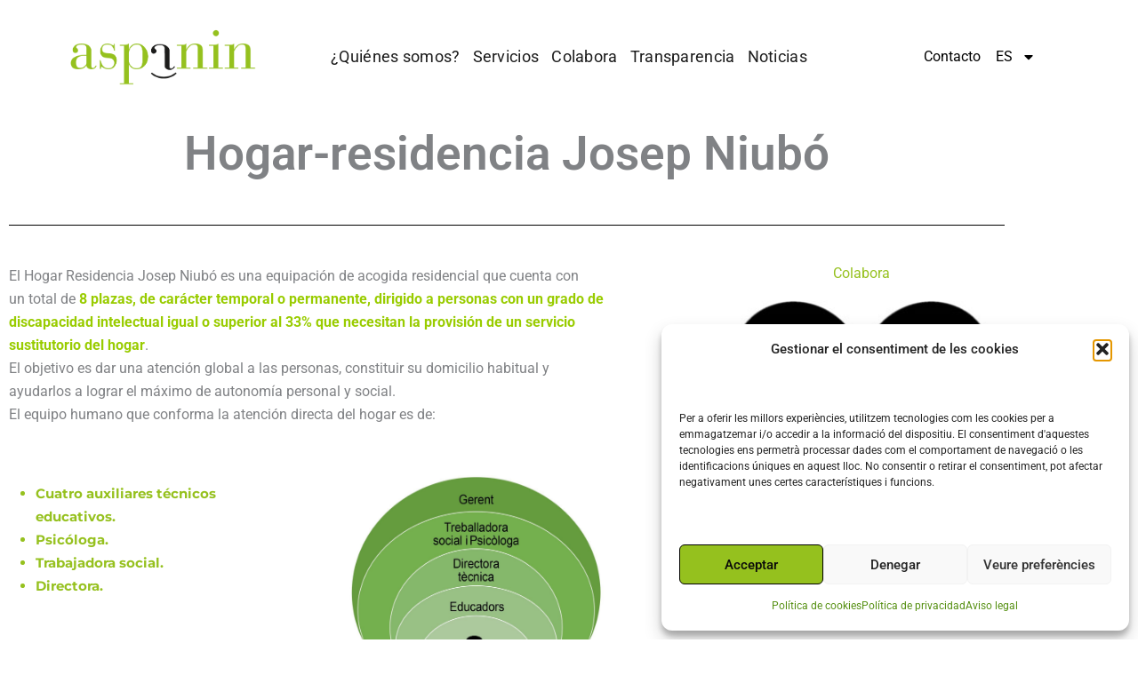

--- FILE ---
content_type: text/html; charset=utf-8
request_url: https://www.google.com/recaptcha/api2/anchor?ar=1&k=6LcrDpAUAAAAAGqu5P9axuWCtBwrhyO9c7LoQbtp&co=aHR0cHM6Ly9hc3BhbmluLmNhdDo0NDM.&hl=en&v=N67nZn4AqZkNcbeMu4prBgzg&size=invisible&anchor-ms=20000&execute-ms=30000&cb=4muryxoynlvp
body_size: 48874
content:
<!DOCTYPE HTML><html dir="ltr" lang="en"><head><meta http-equiv="Content-Type" content="text/html; charset=UTF-8">
<meta http-equiv="X-UA-Compatible" content="IE=edge">
<title>reCAPTCHA</title>
<style type="text/css">
/* cyrillic-ext */
@font-face {
  font-family: 'Roboto';
  font-style: normal;
  font-weight: 400;
  font-stretch: 100%;
  src: url(//fonts.gstatic.com/s/roboto/v48/KFO7CnqEu92Fr1ME7kSn66aGLdTylUAMa3GUBHMdazTgWw.woff2) format('woff2');
  unicode-range: U+0460-052F, U+1C80-1C8A, U+20B4, U+2DE0-2DFF, U+A640-A69F, U+FE2E-FE2F;
}
/* cyrillic */
@font-face {
  font-family: 'Roboto';
  font-style: normal;
  font-weight: 400;
  font-stretch: 100%;
  src: url(//fonts.gstatic.com/s/roboto/v48/KFO7CnqEu92Fr1ME7kSn66aGLdTylUAMa3iUBHMdazTgWw.woff2) format('woff2');
  unicode-range: U+0301, U+0400-045F, U+0490-0491, U+04B0-04B1, U+2116;
}
/* greek-ext */
@font-face {
  font-family: 'Roboto';
  font-style: normal;
  font-weight: 400;
  font-stretch: 100%;
  src: url(//fonts.gstatic.com/s/roboto/v48/KFO7CnqEu92Fr1ME7kSn66aGLdTylUAMa3CUBHMdazTgWw.woff2) format('woff2');
  unicode-range: U+1F00-1FFF;
}
/* greek */
@font-face {
  font-family: 'Roboto';
  font-style: normal;
  font-weight: 400;
  font-stretch: 100%;
  src: url(//fonts.gstatic.com/s/roboto/v48/KFO7CnqEu92Fr1ME7kSn66aGLdTylUAMa3-UBHMdazTgWw.woff2) format('woff2');
  unicode-range: U+0370-0377, U+037A-037F, U+0384-038A, U+038C, U+038E-03A1, U+03A3-03FF;
}
/* math */
@font-face {
  font-family: 'Roboto';
  font-style: normal;
  font-weight: 400;
  font-stretch: 100%;
  src: url(//fonts.gstatic.com/s/roboto/v48/KFO7CnqEu92Fr1ME7kSn66aGLdTylUAMawCUBHMdazTgWw.woff2) format('woff2');
  unicode-range: U+0302-0303, U+0305, U+0307-0308, U+0310, U+0312, U+0315, U+031A, U+0326-0327, U+032C, U+032F-0330, U+0332-0333, U+0338, U+033A, U+0346, U+034D, U+0391-03A1, U+03A3-03A9, U+03B1-03C9, U+03D1, U+03D5-03D6, U+03F0-03F1, U+03F4-03F5, U+2016-2017, U+2034-2038, U+203C, U+2040, U+2043, U+2047, U+2050, U+2057, U+205F, U+2070-2071, U+2074-208E, U+2090-209C, U+20D0-20DC, U+20E1, U+20E5-20EF, U+2100-2112, U+2114-2115, U+2117-2121, U+2123-214F, U+2190, U+2192, U+2194-21AE, U+21B0-21E5, U+21F1-21F2, U+21F4-2211, U+2213-2214, U+2216-22FF, U+2308-230B, U+2310, U+2319, U+231C-2321, U+2336-237A, U+237C, U+2395, U+239B-23B7, U+23D0, U+23DC-23E1, U+2474-2475, U+25AF, U+25B3, U+25B7, U+25BD, U+25C1, U+25CA, U+25CC, U+25FB, U+266D-266F, U+27C0-27FF, U+2900-2AFF, U+2B0E-2B11, U+2B30-2B4C, U+2BFE, U+3030, U+FF5B, U+FF5D, U+1D400-1D7FF, U+1EE00-1EEFF;
}
/* symbols */
@font-face {
  font-family: 'Roboto';
  font-style: normal;
  font-weight: 400;
  font-stretch: 100%;
  src: url(//fonts.gstatic.com/s/roboto/v48/KFO7CnqEu92Fr1ME7kSn66aGLdTylUAMaxKUBHMdazTgWw.woff2) format('woff2');
  unicode-range: U+0001-000C, U+000E-001F, U+007F-009F, U+20DD-20E0, U+20E2-20E4, U+2150-218F, U+2190, U+2192, U+2194-2199, U+21AF, U+21E6-21F0, U+21F3, U+2218-2219, U+2299, U+22C4-22C6, U+2300-243F, U+2440-244A, U+2460-24FF, U+25A0-27BF, U+2800-28FF, U+2921-2922, U+2981, U+29BF, U+29EB, U+2B00-2BFF, U+4DC0-4DFF, U+FFF9-FFFB, U+10140-1018E, U+10190-1019C, U+101A0, U+101D0-101FD, U+102E0-102FB, U+10E60-10E7E, U+1D2C0-1D2D3, U+1D2E0-1D37F, U+1F000-1F0FF, U+1F100-1F1AD, U+1F1E6-1F1FF, U+1F30D-1F30F, U+1F315, U+1F31C, U+1F31E, U+1F320-1F32C, U+1F336, U+1F378, U+1F37D, U+1F382, U+1F393-1F39F, U+1F3A7-1F3A8, U+1F3AC-1F3AF, U+1F3C2, U+1F3C4-1F3C6, U+1F3CA-1F3CE, U+1F3D4-1F3E0, U+1F3ED, U+1F3F1-1F3F3, U+1F3F5-1F3F7, U+1F408, U+1F415, U+1F41F, U+1F426, U+1F43F, U+1F441-1F442, U+1F444, U+1F446-1F449, U+1F44C-1F44E, U+1F453, U+1F46A, U+1F47D, U+1F4A3, U+1F4B0, U+1F4B3, U+1F4B9, U+1F4BB, U+1F4BF, U+1F4C8-1F4CB, U+1F4D6, U+1F4DA, U+1F4DF, U+1F4E3-1F4E6, U+1F4EA-1F4ED, U+1F4F7, U+1F4F9-1F4FB, U+1F4FD-1F4FE, U+1F503, U+1F507-1F50B, U+1F50D, U+1F512-1F513, U+1F53E-1F54A, U+1F54F-1F5FA, U+1F610, U+1F650-1F67F, U+1F687, U+1F68D, U+1F691, U+1F694, U+1F698, U+1F6AD, U+1F6B2, U+1F6B9-1F6BA, U+1F6BC, U+1F6C6-1F6CF, U+1F6D3-1F6D7, U+1F6E0-1F6EA, U+1F6F0-1F6F3, U+1F6F7-1F6FC, U+1F700-1F7FF, U+1F800-1F80B, U+1F810-1F847, U+1F850-1F859, U+1F860-1F887, U+1F890-1F8AD, U+1F8B0-1F8BB, U+1F8C0-1F8C1, U+1F900-1F90B, U+1F93B, U+1F946, U+1F984, U+1F996, U+1F9E9, U+1FA00-1FA6F, U+1FA70-1FA7C, U+1FA80-1FA89, U+1FA8F-1FAC6, U+1FACE-1FADC, U+1FADF-1FAE9, U+1FAF0-1FAF8, U+1FB00-1FBFF;
}
/* vietnamese */
@font-face {
  font-family: 'Roboto';
  font-style: normal;
  font-weight: 400;
  font-stretch: 100%;
  src: url(//fonts.gstatic.com/s/roboto/v48/KFO7CnqEu92Fr1ME7kSn66aGLdTylUAMa3OUBHMdazTgWw.woff2) format('woff2');
  unicode-range: U+0102-0103, U+0110-0111, U+0128-0129, U+0168-0169, U+01A0-01A1, U+01AF-01B0, U+0300-0301, U+0303-0304, U+0308-0309, U+0323, U+0329, U+1EA0-1EF9, U+20AB;
}
/* latin-ext */
@font-face {
  font-family: 'Roboto';
  font-style: normal;
  font-weight: 400;
  font-stretch: 100%;
  src: url(//fonts.gstatic.com/s/roboto/v48/KFO7CnqEu92Fr1ME7kSn66aGLdTylUAMa3KUBHMdazTgWw.woff2) format('woff2');
  unicode-range: U+0100-02BA, U+02BD-02C5, U+02C7-02CC, U+02CE-02D7, U+02DD-02FF, U+0304, U+0308, U+0329, U+1D00-1DBF, U+1E00-1E9F, U+1EF2-1EFF, U+2020, U+20A0-20AB, U+20AD-20C0, U+2113, U+2C60-2C7F, U+A720-A7FF;
}
/* latin */
@font-face {
  font-family: 'Roboto';
  font-style: normal;
  font-weight: 400;
  font-stretch: 100%;
  src: url(//fonts.gstatic.com/s/roboto/v48/KFO7CnqEu92Fr1ME7kSn66aGLdTylUAMa3yUBHMdazQ.woff2) format('woff2');
  unicode-range: U+0000-00FF, U+0131, U+0152-0153, U+02BB-02BC, U+02C6, U+02DA, U+02DC, U+0304, U+0308, U+0329, U+2000-206F, U+20AC, U+2122, U+2191, U+2193, U+2212, U+2215, U+FEFF, U+FFFD;
}
/* cyrillic-ext */
@font-face {
  font-family: 'Roboto';
  font-style: normal;
  font-weight: 500;
  font-stretch: 100%;
  src: url(//fonts.gstatic.com/s/roboto/v48/KFO7CnqEu92Fr1ME7kSn66aGLdTylUAMa3GUBHMdazTgWw.woff2) format('woff2');
  unicode-range: U+0460-052F, U+1C80-1C8A, U+20B4, U+2DE0-2DFF, U+A640-A69F, U+FE2E-FE2F;
}
/* cyrillic */
@font-face {
  font-family: 'Roboto';
  font-style: normal;
  font-weight: 500;
  font-stretch: 100%;
  src: url(//fonts.gstatic.com/s/roboto/v48/KFO7CnqEu92Fr1ME7kSn66aGLdTylUAMa3iUBHMdazTgWw.woff2) format('woff2');
  unicode-range: U+0301, U+0400-045F, U+0490-0491, U+04B0-04B1, U+2116;
}
/* greek-ext */
@font-face {
  font-family: 'Roboto';
  font-style: normal;
  font-weight: 500;
  font-stretch: 100%;
  src: url(//fonts.gstatic.com/s/roboto/v48/KFO7CnqEu92Fr1ME7kSn66aGLdTylUAMa3CUBHMdazTgWw.woff2) format('woff2');
  unicode-range: U+1F00-1FFF;
}
/* greek */
@font-face {
  font-family: 'Roboto';
  font-style: normal;
  font-weight: 500;
  font-stretch: 100%;
  src: url(//fonts.gstatic.com/s/roboto/v48/KFO7CnqEu92Fr1ME7kSn66aGLdTylUAMa3-UBHMdazTgWw.woff2) format('woff2');
  unicode-range: U+0370-0377, U+037A-037F, U+0384-038A, U+038C, U+038E-03A1, U+03A3-03FF;
}
/* math */
@font-face {
  font-family: 'Roboto';
  font-style: normal;
  font-weight: 500;
  font-stretch: 100%;
  src: url(//fonts.gstatic.com/s/roboto/v48/KFO7CnqEu92Fr1ME7kSn66aGLdTylUAMawCUBHMdazTgWw.woff2) format('woff2');
  unicode-range: U+0302-0303, U+0305, U+0307-0308, U+0310, U+0312, U+0315, U+031A, U+0326-0327, U+032C, U+032F-0330, U+0332-0333, U+0338, U+033A, U+0346, U+034D, U+0391-03A1, U+03A3-03A9, U+03B1-03C9, U+03D1, U+03D5-03D6, U+03F0-03F1, U+03F4-03F5, U+2016-2017, U+2034-2038, U+203C, U+2040, U+2043, U+2047, U+2050, U+2057, U+205F, U+2070-2071, U+2074-208E, U+2090-209C, U+20D0-20DC, U+20E1, U+20E5-20EF, U+2100-2112, U+2114-2115, U+2117-2121, U+2123-214F, U+2190, U+2192, U+2194-21AE, U+21B0-21E5, U+21F1-21F2, U+21F4-2211, U+2213-2214, U+2216-22FF, U+2308-230B, U+2310, U+2319, U+231C-2321, U+2336-237A, U+237C, U+2395, U+239B-23B7, U+23D0, U+23DC-23E1, U+2474-2475, U+25AF, U+25B3, U+25B7, U+25BD, U+25C1, U+25CA, U+25CC, U+25FB, U+266D-266F, U+27C0-27FF, U+2900-2AFF, U+2B0E-2B11, U+2B30-2B4C, U+2BFE, U+3030, U+FF5B, U+FF5D, U+1D400-1D7FF, U+1EE00-1EEFF;
}
/* symbols */
@font-face {
  font-family: 'Roboto';
  font-style: normal;
  font-weight: 500;
  font-stretch: 100%;
  src: url(//fonts.gstatic.com/s/roboto/v48/KFO7CnqEu92Fr1ME7kSn66aGLdTylUAMaxKUBHMdazTgWw.woff2) format('woff2');
  unicode-range: U+0001-000C, U+000E-001F, U+007F-009F, U+20DD-20E0, U+20E2-20E4, U+2150-218F, U+2190, U+2192, U+2194-2199, U+21AF, U+21E6-21F0, U+21F3, U+2218-2219, U+2299, U+22C4-22C6, U+2300-243F, U+2440-244A, U+2460-24FF, U+25A0-27BF, U+2800-28FF, U+2921-2922, U+2981, U+29BF, U+29EB, U+2B00-2BFF, U+4DC0-4DFF, U+FFF9-FFFB, U+10140-1018E, U+10190-1019C, U+101A0, U+101D0-101FD, U+102E0-102FB, U+10E60-10E7E, U+1D2C0-1D2D3, U+1D2E0-1D37F, U+1F000-1F0FF, U+1F100-1F1AD, U+1F1E6-1F1FF, U+1F30D-1F30F, U+1F315, U+1F31C, U+1F31E, U+1F320-1F32C, U+1F336, U+1F378, U+1F37D, U+1F382, U+1F393-1F39F, U+1F3A7-1F3A8, U+1F3AC-1F3AF, U+1F3C2, U+1F3C4-1F3C6, U+1F3CA-1F3CE, U+1F3D4-1F3E0, U+1F3ED, U+1F3F1-1F3F3, U+1F3F5-1F3F7, U+1F408, U+1F415, U+1F41F, U+1F426, U+1F43F, U+1F441-1F442, U+1F444, U+1F446-1F449, U+1F44C-1F44E, U+1F453, U+1F46A, U+1F47D, U+1F4A3, U+1F4B0, U+1F4B3, U+1F4B9, U+1F4BB, U+1F4BF, U+1F4C8-1F4CB, U+1F4D6, U+1F4DA, U+1F4DF, U+1F4E3-1F4E6, U+1F4EA-1F4ED, U+1F4F7, U+1F4F9-1F4FB, U+1F4FD-1F4FE, U+1F503, U+1F507-1F50B, U+1F50D, U+1F512-1F513, U+1F53E-1F54A, U+1F54F-1F5FA, U+1F610, U+1F650-1F67F, U+1F687, U+1F68D, U+1F691, U+1F694, U+1F698, U+1F6AD, U+1F6B2, U+1F6B9-1F6BA, U+1F6BC, U+1F6C6-1F6CF, U+1F6D3-1F6D7, U+1F6E0-1F6EA, U+1F6F0-1F6F3, U+1F6F7-1F6FC, U+1F700-1F7FF, U+1F800-1F80B, U+1F810-1F847, U+1F850-1F859, U+1F860-1F887, U+1F890-1F8AD, U+1F8B0-1F8BB, U+1F8C0-1F8C1, U+1F900-1F90B, U+1F93B, U+1F946, U+1F984, U+1F996, U+1F9E9, U+1FA00-1FA6F, U+1FA70-1FA7C, U+1FA80-1FA89, U+1FA8F-1FAC6, U+1FACE-1FADC, U+1FADF-1FAE9, U+1FAF0-1FAF8, U+1FB00-1FBFF;
}
/* vietnamese */
@font-face {
  font-family: 'Roboto';
  font-style: normal;
  font-weight: 500;
  font-stretch: 100%;
  src: url(//fonts.gstatic.com/s/roboto/v48/KFO7CnqEu92Fr1ME7kSn66aGLdTylUAMa3OUBHMdazTgWw.woff2) format('woff2');
  unicode-range: U+0102-0103, U+0110-0111, U+0128-0129, U+0168-0169, U+01A0-01A1, U+01AF-01B0, U+0300-0301, U+0303-0304, U+0308-0309, U+0323, U+0329, U+1EA0-1EF9, U+20AB;
}
/* latin-ext */
@font-face {
  font-family: 'Roboto';
  font-style: normal;
  font-weight: 500;
  font-stretch: 100%;
  src: url(//fonts.gstatic.com/s/roboto/v48/KFO7CnqEu92Fr1ME7kSn66aGLdTylUAMa3KUBHMdazTgWw.woff2) format('woff2');
  unicode-range: U+0100-02BA, U+02BD-02C5, U+02C7-02CC, U+02CE-02D7, U+02DD-02FF, U+0304, U+0308, U+0329, U+1D00-1DBF, U+1E00-1E9F, U+1EF2-1EFF, U+2020, U+20A0-20AB, U+20AD-20C0, U+2113, U+2C60-2C7F, U+A720-A7FF;
}
/* latin */
@font-face {
  font-family: 'Roboto';
  font-style: normal;
  font-weight: 500;
  font-stretch: 100%;
  src: url(//fonts.gstatic.com/s/roboto/v48/KFO7CnqEu92Fr1ME7kSn66aGLdTylUAMa3yUBHMdazQ.woff2) format('woff2');
  unicode-range: U+0000-00FF, U+0131, U+0152-0153, U+02BB-02BC, U+02C6, U+02DA, U+02DC, U+0304, U+0308, U+0329, U+2000-206F, U+20AC, U+2122, U+2191, U+2193, U+2212, U+2215, U+FEFF, U+FFFD;
}
/* cyrillic-ext */
@font-face {
  font-family: 'Roboto';
  font-style: normal;
  font-weight: 900;
  font-stretch: 100%;
  src: url(//fonts.gstatic.com/s/roboto/v48/KFO7CnqEu92Fr1ME7kSn66aGLdTylUAMa3GUBHMdazTgWw.woff2) format('woff2');
  unicode-range: U+0460-052F, U+1C80-1C8A, U+20B4, U+2DE0-2DFF, U+A640-A69F, U+FE2E-FE2F;
}
/* cyrillic */
@font-face {
  font-family: 'Roboto';
  font-style: normal;
  font-weight: 900;
  font-stretch: 100%;
  src: url(//fonts.gstatic.com/s/roboto/v48/KFO7CnqEu92Fr1ME7kSn66aGLdTylUAMa3iUBHMdazTgWw.woff2) format('woff2');
  unicode-range: U+0301, U+0400-045F, U+0490-0491, U+04B0-04B1, U+2116;
}
/* greek-ext */
@font-face {
  font-family: 'Roboto';
  font-style: normal;
  font-weight: 900;
  font-stretch: 100%;
  src: url(//fonts.gstatic.com/s/roboto/v48/KFO7CnqEu92Fr1ME7kSn66aGLdTylUAMa3CUBHMdazTgWw.woff2) format('woff2');
  unicode-range: U+1F00-1FFF;
}
/* greek */
@font-face {
  font-family: 'Roboto';
  font-style: normal;
  font-weight: 900;
  font-stretch: 100%;
  src: url(//fonts.gstatic.com/s/roboto/v48/KFO7CnqEu92Fr1ME7kSn66aGLdTylUAMa3-UBHMdazTgWw.woff2) format('woff2');
  unicode-range: U+0370-0377, U+037A-037F, U+0384-038A, U+038C, U+038E-03A1, U+03A3-03FF;
}
/* math */
@font-face {
  font-family: 'Roboto';
  font-style: normal;
  font-weight: 900;
  font-stretch: 100%;
  src: url(//fonts.gstatic.com/s/roboto/v48/KFO7CnqEu92Fr1ME7kSn66aGLdTylUAMawCUBHMdazTgWw.woff2) format('woff2');
  unicode-range: U+0302-0303, U+0305, U+0307-0308, U+0310, U+0312, U+0315, U+031A, U+0326-0327, U+032C, U+032F-0330, U+0332-0333, U+0338, U+033A, U+0346, U+034D, U+0391-03A1, U+03A3-03A9, U+03B1-03C9, U+03D1, U+03D5-03D6, U+03F0-03F1, U+03F4-03F5, U+2016-2017, U+2034-2038, U+203C, U+2040, U+2043, U+2047, U+2050, U+2057, U+205F, U+2070-2071, U+2074-208E, U+2090-209C, U+20D0-20DC, U+20E1, U+20E5-20EF, U+2100-2112, U+2114-2115, U+2117-2121, U+2123-214F, U+2190, U+2192, U+2194-21AE, U+21B0-21E5, U+21F1-21F2, U+21F4-2211, U+2213-2214, U+2216-22FF, U+2308-230B, U+2310, U+2319, U+231C-2321, U+2336-237A, U+237C, U+2395, U+239B-23B7, U+23D0, U+23DC-23E1, U+2474-2475, U+25AF, U+25B3, U+25B7, U+25BD, U+25C1, U+25CA, U+25CC, U+25FB, U+266D-266F, U+27C0-27FF, U+2900-2AFF, U+2B0E-2B11, U+2B30-2B4C, U+2BFE, U+3030, U+FF5B, U+FF5D, U+1D400-1D7FF, U+1EE00-1EEFF;
}
/* symbols */
@font-face {
  font-family: 'Roboto';
  font-style: normal;
  font-weight: 900;
  font-stretch: 100%;
  src: url(//fonts.gstatic.com/s/roboto/v48/KFO7CnqEu92Fr1ME7kSn66aGLdTylUAMaxKUBHMdazTgWw.woff2) format('woff2');
  unicode-range: U+0001-000C, U+000E-001F, U+007F-009F, U+20DD-20E0, U+20E2-20E4, U+2150-218F, U+2190, U+2192, U+2194-2199, U+21AF, U+21E6-21F0, U+21F3, U+2218-2219, U+2299, U+22C4-22C6, U+2300-243F, U+2440-244A, U+2460-24FF, U+25A0-27BF, U+2800-28FF, U+2921-2922, U+2981, U+29BF, U+29EB, U+2B00-2BFF, U+4DC0-4DFF, U+FFF9-FFFB, U+10140-1018E, U+10190-1019C, U+101A0, U+101D0-101FD, U+102E0-102FB, U+10E60-10E7E, U+1D2C0-1D2D3, U+1D2E0-1D37F, U+1F000-1F0FF, U+1F100-1F1AD, U+1F1E6-1F1FF, U+1F30D-1F30F, U+1F315, U+1F31C, U+1F31E, U+1F320-1F32C, U+1F336, U+1F378, U+1F37D, U+1F382, U+1F393-1F39F, U+1F3A7-1F3A8, U+1F3AC-1F3AF, U+1F3C2, U+1F3C4-1F3C6, U+1F3CA-1F3CE, U+1F3D4-1F3E0, U+1F3ED, U+1F3F1-1F3F3, U+1F3F5-1F3F7, U+1F408, U+1F415, U+1F41F, U+1F426, U+1F43F, U+1F441-1F442, U+1F444, U+1F446-1F449, U+1F44C-1F44E, U+1F453, U+1F46A, U+1F47D, U+1F4A3, U+1F4B0, U+1F4B3, U+1F4B9, U+1F4BB, U+1F4BF, U+1F4C8-1F4CB, U+1F4D6, U+1F4DA, U+1F4DF, U+1F4E3-1F4E6, U+1F4EA-1F4ED, U+1F4F7, U+1F4F9-1F4FB, U+1F4FD-1F4FE, U+1F503, U+1F507-1F50B, U+1F50D, U+1F512-1F513, U+1F53E-1F54A, U+1F54F-1F5FA, U+1F610, U+1F650-1F67F, U+1F687, U+1F68D, U+1F691, U+1F694, U+1F698, U+1F6AD, U+1F6B2, U+1F6B9-1F6BA, U+1F6BC, U+1F6C6-1F6CF, U+1F6D3-1F6D7, U+1F6E0-1F6EA, U+1F6F0-1F6F3, U+1F6F7-1F6FC, U+1F700-1F7FF, U+1F800-1F80B, U+1F810-1F847, U+1F850-1F859, U+1F860-1F887, U+1F890-1F8AD, U+1F8B0-1F8BB, U+1F8C0-1F8C1, U+1F900-1F90B, U+1F93B, U+1F946, U+1F984, U+1F996, U+1F9E9, U+1FA00-1FA6F, U+1FA70-1FA7C, U+1FA80-1FA89, U+1FA8F-1FAC6, U+1FACE-1FADC, U+1FADF-1FAE9, U+1FAF0-1FAF8, U+1FB00-1FBFF;
}
/* vietnamese */
@font-face {
  font-family: 'Roboto';
  font-style: normal;
  font-weight: 900;
  font-stretch: 100%;
  src: url(//fonts.gstatic.com/s/roboto/v48/KFO7CnqEu92Fr1ME7kSn66aGLdTylUAMa3OUBHMdazTgWw.woff2) format('woff2');
  unicode-range: U+0102-0103, U+0110-0111, U+0128-0129, U+0168-0169, U+01A0-01A1, U+01AF-01B0, U+0300-0301, U+0303-0304, U+0308-0309, U+0323, U+0329, U+1EA0-1EF9, U+20AB;
}
/* latin-ext */
@font-face {
  font-family: 'Roboto';
  font-style: normal;
  font-weight: 900;
  font-stretch: 100%;
  src: url(//fonts.gstatic.com/s/roboto/v48/KFO7CnqEu92Fr1ME7kSn66aGLdTylUAMa3KUBHMdazTgWw.woff2) format('woff2');
  unicode-range: U+0100-02BA, U+02BD-02C5, U+02C7-02CC, U+02CE-02D7, U+02DD-02FF, U+0304, U+0308, U+0329, U+1D00-1DBF, U+1E00-1E9F, U+1EF2-1EFF, U+2020, U+20A0-20AB, U+20AD-20C0, U+2113, U+2C60-2C7F, U+A720-A7FF;
}
/* latin */
@font-face {
  font-family: 'Roboto';
  font-style: normal;
  font-weight: 900;
  font-stretch: 100%;
  src: url(//fonts.gstatic.com/s/roboto/v48/KFO7CnqEu92Fr1ME7kSn66aGLdTylUAMa3yUBHMdazQ.woff2) format('woff2');
  unicode-range: U+0000-00FF, U+0131, U+0152-0153, U+02BB-02BC, U+02C6, U+02DA, U+02DC, U+0304, U+0308, U+0329, U+2000-206F, U+20AC, U+2122, U+2191, U+2193, U+2212, U+2215, U+FEFF, U+FFFD;
}

</style>
<link rel="stylesheet" type="text/css" href="https://www.gstatic.com/recaptcha/releases/N67nZn4AqZkNcbeMu4prBgzg/styles__ltr.css">
<script nonce="2gRlR8rgzeCPT-z-CL7_MQ" type="text/javascript">window['__recaptcha_api'] = 'https://www.google.com/recaptcha/api2/';</script>
<script type="text/javascript" src="https://www.gstatic.com/recaptcha/releases/N67nZn4AqZkNcbeMu4prBgzg/recaptcha__en.js" nonce="2gRlR8rgzeCPT-z-CL7_MQ">
      
    </script></head>
<body><div id="rc-anchor-alert" class="rc-anchor-alert"></div>
<input type="hidden" id="recaptcha-token" value="[base64]">
<script type="text/javascript" nonce="2gRlR8rgzeCPT-z-CL7_MQ">
      recaptcha.anchor.Main.init("[\x22ainput\x22,[\x22bgdata\x22,\x22\x22,\[base64]/[base64]/[base64]/[base64]/[base64]/[base64]/KGcoTywyNTMsTy5PKSxVRyhPLEMpKTpnKE8sMjUzLEMpLE8pKSxsKSksTykpfSxieT1mdW5jdGlvbihDLE8sdSxsKXtmb3IobD0odT1SKEMpLDApO08+MDtPLS0pbD1sPDw4fFooQyk7ZyhDLHUsbCl9LFVHPWZ1bmN0aW9uKEMsTyl7Qy5pLmxlbmd0aD4xMDQ/[base64]/[base64]/[base64]/[base64]/[base64]/[base64]/[base64]\\u003d\x22,\[base64]\\u003d\\u003d\x22,\x22wrFgw5VJw6YOw4o8Kg3CihnDoUEGw5TCjiBCC8OnwpEgwp5oMsKbw6zCmcOYPsK9wovDkg3Cmh3CnDbDlsKNOyUuwodbWXIzwoTDonomCBvCk8K0EcKXNW3DlsOER8OPQsKmQ2bDrCXCrMO1Z0smXcOqc8KRwpXDm3/Ds003wqrDhMO9V8Ohw53CvknDicODw5TDlMKALsOVwpHDoRRuw7pyI8Kmw7PDmXdkY23DiCBdw6/CjsKabMO1w5zDp8K6CMK0w7VbTMOhUcKqIcK7HkYgwplZwot+woRrwrPDhmRswpxRQW3ClEwzwrzDsMOUGSIPf3FMYyLDhMOAwrPDoj5Hw4MgHx5zAnBwwok9W2U4IU0HIE/ChD9pw6nDpxXCt8Krw53CgUZ7LnQowpDDiErCnsOrw6Z9w5Zdw7XDssKgwoMvaxLCh8K3wr0fwoRnwq/CmcKGw4rDpEVXewFKw6xVGXAhVA3DtcKuwrtQYXdGckk/wq3CmnTDt2zDozDCuC/Dp8K3XjoHw7HDug1Qw6/Ci8OIKg/Dm8OHT8KLwpJne8Kyw7RFFCTDsH7DqUbDlEp/wqNhw7coT8Kxw6k1wpBBIjxIw7XCphLDqEU/w4RdZDnCvcK7ciIiwpkyW8O3TMO+wo3Dk8K5Z01TwosBwq0DGcOZw4INJsKhw4tcUMKRwp10d8OWwowYP8KyB8O5FMK5G8Oxd8OyMQvCkMKsw69Dwq/DpDPCsnPChsKswr8HZVkWF0fCk8OowoDDiAzCr8KpfMKQPTscSsK6wrdAEMOawrkYTMO/wotfW8O5DsOqw4YwGcKJCcOPwr3CmX54w6wYX0DDk1PCm8KkwovDkmYPOCjDscOHwqo9w4XCmcOXw6jDq0LCiAs9JX08D8OLwrRraMOnw43ClsKIQMKxDcKowo4jwp/DgX/[base64]/CnsOjwqTDsQtYw6HClsOmMT1ywqI8w5gBHR/DhGZLMcOhwqh8wp/Dny91woNhU8ORQMKjwoLCkcKRwrXCqWsswpF7wrvCgMOHwpzDrW7DoMO2CMKlwp/CizJCHWciHgTCs8K1wolSw4BEwqEDMsKdLMKPwqLDuAXCmgYRw7xkBX/DqcKywrtceGJ3PcKFwqYWZ8OXfnV9w7A4wrlhCy/ChMORw4/ChsOkKQxiw77DkcKOwqHDixLDnGLDoW/CscOBw45Ew6wKw6/DoRjCiggdwr8JUjDDmMK4FwDDsMKUGAPCv8OwUMKAWSzDoMKww7HCsH0nI8Oww4jCvw8Xw6NFwqjDhiUlw4o+WD14QMOnwo1Tw5E/[base64]/Dr8KWV8ONw6vCvMKmwqFRGiPDpMKtwpXChsOReATCvGtKwr7DlhsUwoTCo1nCgHVhYlQgVsO7P1lZQVfDmiTCmsO2woLCoMO0JRbCnWTCvxMnQBPCrcOMw5xzw710wpxTwopXQBbCkEjDj8KBA8OINsKKNQgRwq/ClkEhw7vChl/CjMOhScONTQnClMOvwrTDtsKxw7kfw7bCl8O6wonCgERXwp5OG1/[base64]/CosKJB8OjfDjDv8OOJmt0OVMXesOJOV1Vw5ZvA8OFw77CjwlbLm3CuCLCoBYrSsKrwqlLWkQMMADCpcKsw74+NsKwY8KhVUdSw5gSw67CkRLCh8OHw4TDicKvwobDtmk/w6/CvEobwpvDscKFacKmw7bClcK2UELDicKDZsKKBsKow7pEDcOtQFHDqcKrKzLDrcOvwofDoMO0D8Kgw67DsVbCssOVdsKIwp8VLwjDt8OsGsOBwoZ1wqlnw4MKPsKeeVRcwpdcw6oAPcKcw47Do3ksRMOcfDlvwpfDp8Oswok/w40dw5ofwpvDh8KDc8OSPMOzwop2wo/CsVTCtsO3K0t3ZcOKE8KTcF94REvCusOoZMKAw58pFMK+wqtMwop6wppDXcKbwqrDq8O/woAdHMKhRsOKQz/Dr8KDwpfDssK0wrHChnJrO8KRwpfCnkgfw5fDj8OBKcOgw47Cp8OjY1hyw7zCshY0wqDCo8KQdFsHecOFZAbCocOAwqvDmilKEsK/K0DDlcKWXz48YcOWaU1Nw4TCmkkkw7BWAH/Dv8K1wq7DkMOjw6jDlcOyWsOvw6PCjsKNUsObw7fDhcKQwpvDhHwuFcOtwqLDhsKaw6kMHx4HRsOsw6/[base64]/[base64]/CvsKiw43DuMKuw4dww40mccO9wrgjwp7CthxoHMOVw67CsmRawr3CmsOXOgRCwqRYwp/Cv8KKwrsoPMOpwpoHwqLDo8O+LsKGBcObw48VHD7CjcOxw5xcIEjDsVXCj3ogwoDCqhUBwrHCtsKwLcKXFmA6wpTDncO0J07DocK7Ej/DjkjDtR/DqCMgQ8OfBsKEdMOww6Few58vwpLDgMOIwq/CnhLCp8O1wrxOw4jDh1zChE1PO0gtGiPDgcK1woIZAcOwwoZQwo4kwoMZaMKIw6/CgMK1XzJ1O8Ouwr93w6nCpSxsMcODREzCg8ObFcKpWcO2woxMwopiQ8OdGcKpKMKWw4fCk8Oxw6HCuMOGHzDCtMOWwpMHw77Dr0QAwrN2wqzCvgciwrfDvjpiwoPDvcONGgklOsK0w6lgLHLDrVXDvMKIwpM/wrDCpB3CscKzw7ADJAwjwqA0wqLCp8KcXcK6wqTCu8Kjw7wQw6DDn8ORwq8rdMK6woAzwpDDlA8XTloYw73DukALw4jCrMKCKMOJwrBEJ8OVbcOTwrcOwqTDs8K4wq/DihbDtgXDtg/DgwzCm8ODZkjDrcKaw5RsZA/DqzHCgTrDnjfDil8CwqTCuMKfJ24ewrcMw77Do8Ouw4gZI8KhacKHw7wEwqtrVsO+w4vDj8Oowo5LaMKscQ/CujPDi8K5WlfCiTVEBMOMwoIMw5LCgsK/[base64]/w5fDlcOAworDggbCi8OPQsOpwrk/AXXCowfCjMO8w4jCoMKHw5rCgFDCmsOxw70QTMKnQ8KeXWE0w7hcw5g5PHkrK8OjXzvCp27Ch8OfcybCjRrDvmIEM8OwwoLCi8OCw65ow6MRw59rccOoTMK6dcKhwpMEW8KHw5w/MAnCh8KTZcKKw6/Cs8OBKsKABADCtRpsw6JgWxXChyoFCMKpwo3Di1/[base64]/DmsKXJ8OBw7dEwpsMw5V+H8OQw4PCuMOJw5TCpMOmwqwuL8O1bETCgAs3w6Mkw7wXJ8KuBHtgEBXDr8KPcx4ILn1Pw7NewobDv2TCh0prw7E2bMOuGcOxwoF/EMO5GEREwoPCmMKNK8OZw7rDrD5CBcOZwrHCjMO0R3XDi8O8e8KDw4PDgsK2e8KHC8Ohw5nDmm8LwpEVwpXDiDxMbsKRFDA1w5PDqSbCq8OUJsOMGMOiwozChcOVccO0wrzCmcOUw5IQfEpWwrDClMOlwrdTcMOiKsK/wrVBJ8K9woVTwrnCssO+d8KOw6/DssK7UVvDmBLCpsK9w7bCn8O2Y3tBHMOudMOdwrMcwrI2JnkaL2kvwpzCtwjCi8KZX1LDq1HCh1wXF1DDkhUxFMKxScOdOEPCuUbDsMKgw7t4wr0UHDfCu8Kww7kkAmPCrSDDnVxCEsOiw7XDmyhBw5nDg8OsJVA7w6vCt8O6D3XCgmkHw698e8KAXMK4w4zDvn/Du8K3wrjCh8K7wqA2XsOgworCvA8bwprDhsOBQ3TCuE0wQxHCgnLDn8O6w5lSCCnDjmTDlsOCwoERwoHDjlrDrScPwrfDvyXCh8OiR0Q6PkvCmDXDu8OHwqTCscKdT2nCjVXDssOkR8OOw5TCnTZgw6Q/HcKCQydzTcOgw7pxwo3DsjxXdMKBWEpgw4XDqsO+w5/DtcKxw4TCgsKvw64KEcKywpB7w6XCg8KhI2lTw7DDhcKXwqXCisKwb8KJw6hWCnt6woI7wohMPE5/[base64]/CvMK/fsKiw63CtMO7Oz4fw6DDrsO9OcKsLsKow6pQUMO/[base64]/[base64]/[base64]/CqcKtXy8Gw4TChzbCrj4nw40lw7DDqWBPUUQswrDClcKeEsKuNGHCk1rDmMKJwozDll8YUsKYSi/CkCLDq8Kuw7tCRWzCqsOCU0cdKw7ChMOZwop6wpHDg8OBw4nCm8OJwo/CnBPCmlwtKUNuw63CjcOzKT/DncO2wqlIwoHDmMOjwrLCgsOgw5TCmsO1w6/Ch8K+E8OeR8KtwonCjVd3w6/ChAkQfMOfKg8kD8OQwp9Uwohow7fDucOtLxxrw64rZsONwpdlw7TCs3DCrn3CrX8bwr/ChHdVw5lUE2PCrUjDt8OfLsOZBRIxfcK2bcK1bhDCtyzDusKseBfCrsONwr7Dp34SUsOPNsOdw4QAIMO2w6LCpBVuw6HCmcOYJxDDsxLCosK8w6bDlUTDrnQlccKyECbCiVDCn8OUw4cmYsKbYEAkGsKHw4/CoHHDoMKQA8KHw5rDu8K8wpV7YRTCs07DnQADwqR5wo/[base64]/[base64]/[base64]/Cs0M5w5rDnW4uT3cBDMOHeMKRw7nCuMKEOsOiw4oFNMOYwpTDssKmw4vDlMKUwonCjhzDnw3CmEY8G2zDgmjCqVHCu8OTF8KCRRMZE3nCv8OGE27CtcOow7vDocKmMDAtw6TDrhbDlcO/wq1/w7VuDsKeOsK4TMOqMS/DhUzCvMO6ZRpiw6spwqp0wpvCuQ84ZBc2HMOtw6QdZS/Cm8KVdsKgFMK7w4kcwrHDrjXCrH/Cpx3CgcKVLcKOKk5FPWp3VsKfEcKiGMO9JHMmw4zCqlPDocO9dMKwwrzCpcODwrV8SsKMwp/ClyTCssOLwoHDqAx5wrdew6nDpMKdwqnCln/Dv0Q8w7HCgcK/w4Efw4TDrG5NwpjCjS93AsKwGsORw6VWw7ppw5bDr8O0HQxdw7dyw47CrX3CgmzDlUjDuj0zwppZRsKRAlHDuAVBWUIhGsKSwrLCmE03w6fDhcK4w7DDknoEZlsSwr/[base64]/DmhPDpwXCvTQHwovCvz7DpSTDosOcUHorwpPDohrDkgLCtcKUQXYdKMKsw78MIATCjcKXw5bCnsOJUMOrwocvfwA8EhXCpz/DgsOUOsK5SknDrUJWdMKHwrxNwqw5w7nCm8KywrvDncK+B8OmPQ7Dm8Ouw43DuHxnwrI+ccKpw6ENf8O6LQ/Dr2zCsjYrJsKXTi3DiMKewrHCozXDgGDCh8OyRHJtwrvDg37Cv1HDtxxqI8OXQMOSOhnCpsK3wqzDqsKBUgzChUk/BcOOHsOywotjw4HCvMOcL8Oiw63CnTHCnjjCl2s/ccKgUg0Fw5vCggp+TsOhwr7CmH/DvSQvwq13w74yCkzCrmvDh0vDhi/DnkDCix3DscO1wpELwrcDw5PComIdwqhgwrjCtGbCiMKcw4vDusOOYcOuw7xkCR5AwrfCkcOEw68sw67CrcK5MwHDjC7DgWPCqMO1NMODw6VNw5hSwqdVw6FUw4NRw5bDk8Ksb8OYwqDDgMKSZcKfZcKFEcKzJcO5w7LCiVJQw44/wodkwq/DjWPDvW3CmAvDik/DswfDlDgwIB4lwrXDvk3DgsK1Um0yMBDDj8K1QzjCtyjDmgvCiMONw7fCqcOMAEnDoikIwpU9w7ZjwqRBwqJpScOSF2VvXVrDoMK8wrRiw5B2VMOCwoBXwqXCsE/ClsOwUsK7wqPDgsKsH8K4w4zDosOkecOKZMKiwobDh8O5wrEXw7U0w5zDk106wpDCgynCqsKFwqZYw5PCpMKXVm3CgMOzFQHDpU3CvsKUPHzCjsOxw7vDvEI6wphrw6ccFMKBD3NzUy4Gw51gwqXDuiMHQcODMMKzdcOTw4/DosOSLCrCrcOYVMKCNsKZwr4xw6VfwpbDqcOlwqxaw4TCm8ONwqMHwqXCsBXCkmFZwrkzwo5Dw7LDtAFyfsK/[base64]/CrUXDiRs+wrvDgBXDvTlED2Zhw4fCkyTCqMOJdw9IRcOLAXrDucOiw6XDoznCgsKmW3Jfw7dtwp5VTHTDvQTDu8Oww4QWw4DCsRfDviZ3wrbDnABjMWciw5khwr/DhsOQw4Mgw7J5Z8OOVH8LIg5Gb3fCqMOyw7ESwolkwq7DusO0EMKmWsKXREfCpW/DtMOHYA0ZMURVwr5+Q2XDssKiZcKowqHDiWfClMKJwr/DhMKRw5bDmwTCn8K2fn7Dm8KfworDpMK/[base64]/DqMKJKmTCk8O3wrtIQsKCAcKKWsKaBsK/wotbw5fCpQ4DwpZSw7TDmUgdwonCmF83wqLDgUJbN8O5wrZfw4XDuErCvk8TwqbCp8Otw6jCl8Kgw7VeF1EmWU/CgghUE8KZU37DoMK/Vy56S8OBwqEDIQsia8Ocw77DtT7DlsOwTcORWMKEJ8Kgw7J3ZGMadSBxWgh0wrvDj3MqAA1uw6Vyw7QGw4TChRdlEzJgBzjCgcKNw4AFVWMvb8O/wrrDm2HDhMOcOTHDlSF2AwpKwqLCrigPwoUkOVLCpsO8wr7CoxDCmxzCnBNew7TCnMKywocaw7hHPlHCicKhw63CjsOhRsOcBsOAwoFVw55ofRnDl8K2wpLChgwHcW3CkMK4UsKpw5lSwq/[base64]/DuULDqzJJUD8ufAkzUMK2wrtpwot7KjkBwqXClT9Gw5HDmWJ2wpdfIlHDl2kLw4TCgsK7w7BETE/ClGvCssOZFcKwwovDr2AjHMKrwoPDq8KPJWp4wrHCkMOaEMOTwozDs3/DhX47TsK9w6XDk8OvZsKTwpFJw4IvCWzDtMKLPh08HR/Cj3rDj8K4w5fCi8OJw6XCtMOISMKAwqjCvDDCnRPDmUI7wqTDicKNYMKiE8K6RUJHwpM3wq9gUBTDmDFUw4vCjG3Cv2t3wr7DrQ/[base64]/DpR3DtGnCg8OawoRkGSDCtUUywptZw5tDwoZgEMKIUggLw6TDn8KGw6vCl3/ClwbCpE/[base64]/Dg8KYWcKYwo9/exLCn0gGw441Th4Ew68Iw7vDssO+wrvDjsKHw4Ekwp1YT3LDpsKUwrnCqGLCmsOebsKnw43CoMKEesK/L8OsaArDvsKcZGnDlcKFSMOZOD7CqMKnS8O4w40IRMOYw5bDtGhxwpMSWBkkwo7Dlk/Dm8OqwrPDpsKrTCQqw7/Ci8Onwo/DvybCinByw6h1S8OBRMOqwqXCqcKUwqTCpFPCgMOKUsKQesOVwqjDpThfQRYoaMK2KsObX8KJwqTDn8OKw6Eewr1mw4PCvVQawpXCoFXClU3CkEbCoWsrw6DDs8KxPsKbwqVZZwYHwr7Cp8OnIXHDg3Ztwqsgw6k7FMKhYFAIRsKocEPCkwc/wpIRwpLCosOVSsKffMOYwqhxwrHCiMKbfcK0fMKrUsOjGncmwqTCjcKpByHDomrDjMKGU14seh5EAR3CoMKhP8OJw7NaDMKlw64YBnDCmhvCtWzCo3nCvcOKcATDssOsM8Kqw40AFMKNDhPCuMKKFT0bUcKiNwBNw5Z0esOPeW/DtsOLwqjChDNyQMKdcykzwoYzw5HClsOEKMO9Q8KRw4B7wojDqsKDwqHCpkw5GMKrwoEfwpPCt1cMw5rDvQTCmMK9w5g0wr3DkyXDsRtZwoUoaMKTwq3ClEnDtsO5wr/Dq8OTw6QLLsOMwpF7N8KFSsK3ZMKhwo/DkiZPw4FWTkEKFUQ4ST/[base64]/DvcKdHXgbw41fUVkew6jDucOow4QZwr0YwqBawp7Dn0g2bgnDkRZ6MMOOO8KHwqTCvSbClRLDuD0LUsO1wrtZIGDDiMO0w4TDmg3CqcOswpTDpFssXT/DlCHCgcKywqVIwpLDs20xw6vDr3Ipw57Dg0UxNsKRT8KOCMKjwr9aw5/[base64]/DpntTfi7DqhTDsMOQw7jCtsOFw5dTTzcUw6vDv8KOaMOLw4kbwojCscO2wqbDqMKuN8Knw5zCv28Yw7pYczY5w50MVcKOXDhKw5A0wqbDrno/w7jCtMOaPHITWR/[base64]/CicKYwobCmsKrw7gKWsOBfMOgw5bDsxDCkFLDmiXDgB7Dv3vCnsObw4ZOw4hGw5F2bQfCjcOdwpPDosKEw6LCvn/DhcKkw7hVMHI0wp8Cw7wdVgXCj8OZw7Eswrd7MjXDmsKlZMKda10+w7FpHGXCpcKuw4HDjcO6QkjCvwbCh8Ozf8KcLsKNw5HCpsKxL1lAwpHCn8KVSsK/RTfDvVTCgcORw7wjDkHDuVbCh8Ocw4bDt0oAcsOrw6Afw4EJw44XeDBXLAw6wpDDskgOA8OQwot6woVgw6rCgcKEw47Dt2gwwpw4w4Q+akRuwpdHwqI0wonDhC5Aw5TChMOmw5d+TMKPccOEwo0IwrnDkB/DjsO0w57DosK/wpoFY8O4w4QZaMOGworDscKSwrxtQsKnwqBbw6fDqA/DoMKfw6N/[base64]/w5/Cm8OTUsOgaEzCpcOGwqZgw7EWf8KlwrXDjRPCjMKNTSRSwogbwpPCkSHDsT7CsSoAwqVvNhHCu8O4wrXDpMKMVMOPwrbCpwHDlTJ1ZTLCoAgiXURiwq/CjMOUNcOnw4AMw6rCilzCq8OdPk/[base64]/JmzDs0gRd8Ouw5nDvsOpw5wsUsKRNsODXsKlw4zCuCBoF8OEw5bDtgPCgMOWTB9zw7/[base64]/DusOrdMOeP8OaJVtvw6zCmMKpWQZ1UcKGwr4uwoDDoCvDsnzDvMKcwoUtdAA+bHUrwrhHw5IgwrRow79ROHo0PmbCpRskwphBwqtqw7LCt8O+w6TCuwjCjsK+MB7DiTDDvcK1wo9iwpUwWyTCmsKdIhpnbRhhABzDr0BMw4PDkcOZNcO8cMK/[base64]/Dg8O1w4LDkQh6e8ObQh7DkcOJwoZTw6rDkMOPY8K1f0DCgBfCgFoww4bClcK1wqNpE255D8OlDA/CvMO4w7nCpSZ1J8KVRRzDhCkZw5fCkcKFczzDjXAKw5TCqi3CogZvJ3fCuBsCGSExbsK6w4HDj2rDpsKuADkkw6Bmw4HCmxEABsKYKwzDpnYIw6jCqnUEasOgw6TCtSpncTPCk8K8WCQJezTCvWdewqxaw5IrZUBGw7svGsOpW8KaEyA0D11kw6zDvcKaSG/DrXgEUg/CgnlkHMK9CMKXw5VtUUVjw50Dw53DnTPCqcK5wrZKRU/DucKoX1jCghoEw7t0ET9oOBlfwrbDg8O+w7jChcKcw4nDiFnCuWVLHMKlwrhlV8KhAULCvmNewoPCr8OOw5vDn8ONw6rDtyzCkyTCqcOhwoQNw7nChsKoDlpnM8KZw7rDqi/DsijCtkPCqcKMPE9LPG9dWVV+wqE8w4Juw77Cg8K2wolvw7nDt0PCjX/Dljc1WsK3ERxxDsKODcKTwq3Dk8KwSGNdw5TDpsKTwrdlw6fDrMKnQUTCoMKFcR/[base64]/CqsOfCsOkw7rDvsOedTnDmx3DiMOEwrMTbCEFw6wfwq59w7HDlWDCtQkIIcKaWR5Lw6/CoxzCncOPCcK4FcO5NsKXw7nCq8KOw5xJERNxw63DosOMw7LDi8K4wrUzP8KyT8O+wqxdwpvDvyLDo8K3w5nDm3zDj1J/NTTDu8KKwpQnw47DhGDCrsOZZsKVO8Khw7nDs8OBw5F/wqTCkB/CmsKQw5bCrEDCnsOOKMOPCsOGbBfCp8K+UsOvGkZ9w7BZw5XDgA7DisO2w4hmwoQkZ2l6w4HDrMObw6HDsMOTw4LDmMKvw65mwp0UH8OTRcObwqPDr8Kbw6PCicKiwrEhw4bDmTdwb0ArfsOUwqQEw57CrS/DviLDgcKBwpjDrVDDucOcwrkPwpnDlm/Dl2A3w7pTRsKuXcKwV3LDgMO5wpMTI8OXcRQ/bMKZwrZXw6jDilLDscK6w608KVEgwponRWpRw6lUYMKgMWzDnMK1em3CmMK2KMKxJSjDoADCssOzw53CjMKMLXp1w5VGwopqI0NXO8OaC8K3wqzCm8KnOGrDkcKQwpcIwoJnwpN6w4DCrsKJSMO+w7zDrVfDnHfCkcK4CMKaHRNIw6jDocK/w5XCk04/wrrCvcKZwrokSMK+MMOdGcO1DCV3T8Ocw6XCj1ohYcOJdHU3VTvCg3fDvcKYFXBew47DomJKw6JmOCbDvgFkw5PDjS3Cq3AcY0JAw5zCgVhCR8O0wr8BwovDpiUmw4LChA8sRsOmdcKqM8KsIsOcb3rDjC5sw7XCl37DoCxwWMK7w4RUw4/[base64]/ClMOVwqsGwqFUw71lw6HClQPDt1HComTCrhbDtMKOZcOLw77CgsOQwo/DosOBw67Do0QHO8OGfCzDgyYswoXCqjhawqZReWrDpCbColPCtsObXsODEsKYVcO0cxJ4I31xwp5tDcOZw4fChn8Iw7MJw4jDhsK8OsKcw755w5XDhR3CtBcxLTjDoWXCqmo/[base64]/ChkTDn8KBR8OaccOtSSbDv2pVw508dMOCwrHDimBxwoEWYMKQDhLDucOEw4xnw7fCmioiw53CvHtcw6rDtSApwqU7w7tCH2nDiMOIOMO0w4IEwq/CqMKsw5bCrUfDp8K7QsKvw6DCl8KYdcOeworClnPDoMOuKV/DhFQQY8OhwrbDvMKkFT5Qw4hkwq8CNn8rQsOwwpfDjMKDwqjCuBHClcKGw6R0E2vDv8KJWMKRwqDCryYXw7/Cv8OQwoA3IsOJwodXUMKjICvChcOsOBnDnWDDj3HDpCPDkcOiw7YZwrfDmn9uER5Bw7DDmhHCuRN/ZVwdAsO8TcKrbSjDssOBJUw4RCDDjmPDtcO2w4IBwpPDkcKnwp9Uw70rw4rCjAfDvMKkc0PDkEPDsDRNwpDCkcODw6N/X8O+w4bCoUZnw5vClMKjwrcyw7DCj01qNMO+ZyfDmMKOOsKIw78Aw4U/OEXDpsOAARHCtm1qwrIyUcOPwpvDsy/Cq8KQwpwQw5PDrR8MwrMMw53DnQ/DqnLDu8KDw4rChzzCt8KCw5rCp8ODwr1Gw6nDsg0SDGJkwrcUJ8KjbMKhA8OJwqckCiHCo1/DgwzDq8KSB0DDt8Kiwp/CqiYrw7DCsMOrASzCm2AXYsKOYl7Dg0kXBg5YNMOqKkQ5G1DDiUzDiWTDv8KXw7vDjsO5f8OlCnTDqsK1b0tVOcKSw5ZrRhTDt3RyD8K9w6bCg8OpZcOLwrPCp3zDp8Ohw7UTwo/[base64]/Cs3tbw6DDncKoRsKRwptEw610A8OXCErDl8K+acOOIAbDvGBUKVFxanLDuxVFW3jCs8OhSVJiw7oFw6RWGH83QcOYworDvBDDg8OFOkPCp8OsFCgNw45Pw6M3TMKeMMOdwrsuwq3Cj8OPw6BYwqhqwrkYGwLDiS/CsMKNYBJHwqHChm/CssKzwrBMNcOHwpDCn0cHQsODP1HCoMO/Q8Oww7t5w6Aow44vw6Y6P8KCcTEfw7Rsw4PClMKeF1kewp7CuDNGX8KMw7XChsKAw4NJVTDCj8KUSMKlFh/DqnfCiFvCjcK0KxjDuFjChBDDssKswrDCsXpIP1oQLiojXsOkVsKaw7TDs1XChWNWw5/DiEtuBnTDp1zDnMO/[base64]/ClQfCtMOqwpnCr8KoQ8Kgwq5UdzYGd2zDlUXCtkYAwpDCu8OSAiEVEcObwoDCvmjCmhVBwrrDjWx7UsK9DVTCginCi8KfFMOCYRnDuMOgecKxFMKLw7nDsAoZBRzDs1krwoJUwp/DoMKSEcOgH8OXKcKNw6nDh8Ocw4law6UnwqzDlFTCjEURVlA4w4I/[base64]/DgcKyYMOOw5PDv1BsLMKww4jDkcKAVcOaw5rCrMOaHMKPwq5lw7J/MBcZWMOIOcK/woZ9wqA0woZoampIA23DhATDvcKSwokzw4sWwoHDvF13CV3CsHEgF8OJEVlKWsKFOsKWw7nCiMOFw6PCn3EHS8O0wqjDscKwYQXCr2UuwoDDocKLRMKiIxMbwoPCvHkZXSkHwqgewqcFLMO6NMKbBhbDucKuWS/DrcO5DinDm8OgUAJeAC0cYMORwr9TFCotw5VVIjjCp25zBAdOfEUxRmXDmsO6wpTDmcOyYsOXFGbCnTrDi8KVacKZw5nDuBocNFYJw7zDncOqeEDDscKTwoxmf8OFw7MfwqfCpS7CgMOmeC5zKSQLWsKPXlBdw5bCqwXDrW/[base64]/DtX7Cj8KgJsKXw53CkX5hwohjdFkbSATCi8OAw4hEwpbDssOCfXd6csKNSwrCiyrDm8KVY1xyFXTCm8OuCkFFJ2BSw7szw5nCjwvCn8OzLsOFS1PDmcOGMxLDq8KINxouw6fCglzDgMKew53DjMKzwpQEw7TDk8OIagHDg2bDjkkowroZwobCtTZIw4/CpDnCsR5cw5TDqycFKMOiw7PClSjDshlAwp4Lw4vCs8Kyw7JWEGFUKsKrRsKNMMOSwqBUw5XDjcKTw5cwUSMZEcOMAggpEEYewqbCiijChDFtRz5jwpHCmhoAwqDCoXMfwrnDrS/Ds8OQKcK2BA0ewqbCqcOgwqbDisOowr/CvMOWwrHCg8Kyw4HDjxXDjnUdwpN1wojDuBrDpMK6AAp1ZQ92w7wlGytlwqsIfcOgPEkLcAbCnsOCw4XDrsKww7hNw6BvwqpDUnrClVDCkMKPfzxBwqAObMOaKMOfwrQhQsO4woI2w6AhGQM2w4cbw70AJsOwH2vCkDPCrCEYw7rDhcKew4DCmcK/w47CjxzCsX/ChMKbP8OIwpjCvcOILsOjwrHDkxAmw7ctF8OSw7QKwrkwwpLCtsKMbcKawrxmw4lYSjTCs8KrwpjDrDQ4wrzDocOqHsKLwoAZwr3Dum3CrsKaw6LCjMOGNxDDtnvDkMO5w6xnwqPDksKJw71Ww5M2UVrCvWvDjwTDoMOVZ8Kpw7wabh3DlsO+w7lyID7Ck8K5w4/Du3nCrsOTw7TCn8O/LH0sdMKTCBXCrsO1w7wRb8Osw7tjwogxwqHCnMOCCHnClsKYYSkLG8Oyw6RtP0hrF1XCqG/[base64]/DtE3CuEjDug3ClMOswrDCl8KXesOaaB0zw51PJlNkUMOkUWrCosKtJMKGw6I/NQLDvT4FQXLDu8KUw5t9QcKPenJcw7cvw4MUw7Rrw7/CiE/CtcKxLy8VQcOlUMOdVMKLY3l3wqPDrkMKw4kTSBLCisOkwro6XWZxw4YGw5nCjcK3fsKJAikybn3CmsK7VcOQRMO4WlotCkjDjMKbQcOww5TDjSfDi15HdVbDtCc1SXUyw6fDvxLDpz/Dp3bCqsOjwqXDlsOFPsOUO8O9w4xIRm4EVsODw5HCh8KScMOmC3xiL8O3w5daw7XDoWJTwqjDjcOCwoItwrtaw5HCnTjDomXCpETCrcKxFsK4ajQTwoTDp33Cr0smSX/CnA7CgMOOwoDCvMOwb2QzwoLDosK7QUjClMOhw5Vtw4pQWcKYNcKWB8KlwpdMY8O3w7dqw73DpkR0Ki03P8OLw6gZNsOMRWN8a14iccKKb8O6w7Itw70ow5IPecO5LsOUG8OiEW/[base64]/GMOnL1YTK0IXecOHwrQ9T8OrwqQowo8teW9kwp/Dpm9ww4nDslrDgsODOMKfwpF5aMODN8OZY8OVwqbDsWRnwrLCgcO/[base64]/CkcKtEkrDqMOgS8KzcMOZwqLDpMKZwpQQwpRUwrEeKMOncsKBwr7DjMKRwp1kH8O8w5YTwojCjsOLF8OQwpd0wqwebntzGhcJwpzCg8KVXcK6w7sXw7/[base64]/DqlPCgcKmw7TDjsOlXX1mfMOvw6FgTxZ6woLDsiAQacOLw6zCvsKzRBHDqjNlcR7CnF3Dp8KdwpTDtSrChMKawq3CnCvClxrDjlwrXcOITWEyMVjDlmVwa2wOwpvCtMO9KFFNbCXCgsOowpoPLy4cfinCmcODwo/DhsKIw57CsyrDnsKSwprCkVEhwoDDhMOlwpzCmMKNU3zDn8KZwoB0w6ccwpvDg8Ozw4B/[base64]/eirCox3DtsOsw5nCuA8Zdk/Cgl/DmcOPM8Kew7vDljXCpG3CuAZkw5DCrsKpZW3Cg2AxYgnCm8OaWMKzV3zDoD3DtsKdXcKzO8O/w5zDqlMrw4zDsMKUMCg/[base64]/CnFrCmsO0ZDElA17DsFYvBsK1AUNsWMK/[base64]/NMOiIsOKHcOJwrzCh8KTwp41woPDowNnw4Vlwpg8w5siwrbDoj3DvAPDpsO8wrLCuE8ewqrDgMOQH3Z9wqHCp2bClQ/DoGPCtkx3woguw59Xw6wJPDxmSmAgfcODFMOZw5oOw73Cqw9mBih8w5/ClsO0acOBREhZwoPDo8KRwoDDusOvwoF3w5LDk8OmesKxw4DChMK9cyUUwpnCgjPCtGDCgXXCsE7ClmXDny8ncVpHwoVPwrPCsld0wo3DusOGwrjDg8Kjwpkrwp4mBsOJwoJCNXATw79gEMK3wqR+w78AH3Iiw4oDPyXCgcO6NQR0wr/CrxLCpMOBwr/CmMO1w63DjsKkIMKUQsKcwrYlIC9GLADCisKXT8O1TsKZMcKIwp/CiBzCiAvDjV4YTm9yAsKUfSvCiyrDjUrDhcO5FMOCasOdwpQcc37Dh8Omw5rDhcKZBcOxwppLw5TDpWrCli55ElNQwrfCscObw5LCosKnwqE+wp1MDcKQXH/CjsK0w7gWwqrCi07CoWI8w5DCh30YYMO6w5nDsmRRwplMG8K9w5FJfA1eUCJqP8KScmRpbsONwrsbZnlNw4ZWw6jDlMO8ccO4w6jDkx/DlMK9NsK5w6s3ccKUw5xjwq8BP8OpbMOEC0fChm7CkHXCn8KNasO8wodAPsKewrgcUcOLccOWZQ7ClMOMDRDCui7Ds8K1QyvDiQNVw7YCw5PCt8KJGy/DvcKFw6Zbw7jCn1DDsTjCmMO6EwMkdsKAYsKowo/DtcKMXMOhUTZyMjYTwq/Ctk3CgsOiwq/CssO/TcKWBgnClTxIwrzCu8OZwozDgcKqPgnCn1svwrHCqMKfw699fj3DgBEpw6hzwpbDszpFE8OYRRjDjMKXwp8hVA9yS8KUwpAUwo3CrMObwqYhwpTDhi8Xw4t0MMOXbMO8wpN9w7vDncKCwo3CkWtGeRLDplN7HcONw6/DgVMAJ8KmNcKLwqTCnUdUMkHDqsKRGTjCpxAgM8Ogw6zDn8KSRx7DpH/[base64]/[base64]/aADCvMOXcsOuBcKtT0lnwqZ9MXlmwqzDlcK5w7t+TsK6KsOsBsKTw6bDkSXCnxN9w7zDiMKvw6HDixvDnXE9w4w4ZW3CqDRsY8OCw4lUw6rDl8KMPFYdHsOpWsOHwrzDpcKTw7fCgsOnLxDDvsOOT8KJw6TDlQHCpsKvIUl3wo9CwrrDrcO/w7oJAMOvcEvDscOmw6jCtV/[base64]/CgsKcw7fDlwTDlMOGwovDlsKffkQbw6Fnw71PM8OZaBXDq8KWey3DoMOiJ3bCghPDp8KyJcO/ZVgBwrHCulgvw4sAwrhCwoTCjTbCnsKSOcK6w4s4FSE3CcKTQsKUGWTCs11Ww64bQGBtw7DClcOabkXChXvCs8KaHWzDpcO9dDNaAcKSw7vCqRZ6w4LDocKrw4HCsFEFc8OGShMBWBsbw5oNRllBeMO2w4IMF3V9TmvDk8K7w63CqcKMw6d2Xyg7wrbCvg/CtDzCnsOwwow4DMO7MXkZw4UDJsOJwoJ9KMOkw659woPDnX3DgcO6C8OeDMKSJsKKIsKWacOww687NRTDnW/Cty0kwqNGwoESMk0xMsKAOMOBC8OIdcOjacODw7fCnknCssO+wrIODMOHN8KUw4AOKcKUG8OPwrPDtwUzwp8cbQTDnMKAOMOuE8O7wp1ew77CscOwYSlfPcK6HMOdXsKgAwp2EsKkw7LDkBXDp8K/[base64]/CosKZwr/DpmDDmcOHwpRuCsOgWlbCu8O5w63DoRxlOsOow5F+wr/[base64]/cBXCklPCkcO3w5XCgMOHw4J7ORnCvl1/w55KDAwXKcKyZU1AGFXCnhl/Xh9QdyNoWH5fEzbDtB07asKhw6EQw4jCnsOtX8O4w7xAw71sVmvCssKBwpheOVHCvyk1wqrDrsKZFMO7woRoL8KowpnDp8Okw77DnDDCgsK3w4hPTRrDgsKJSMKdBsKgPlJiEiZhGhzCtcKZw5XChhHDl8KswrowRsOjwp8bBsKJU8OKEsOLOXTDgW/DqcKuNlzDgcKhPEc9bMKOAzpjScOPMSPDkMK3w7I0w6nCgMOowrNtwq1/wonCv2HCkH/CisK6Y8KfDxzDlcKUIx/Dq8KpDsOGwrViwqJIKnc1w5l/HB7CsMOhw5/Dq2Uawp9iMcOPJcKLH8ODw4xRTA9owrnClsORC8O6w5LDssOBOncNeMKKw7fCsMKdw5fDhMO7TF7CpsKKw7fCixDCpnTDmFtGSS/DhMOmwrYrOMOkw7IJO8OhfsOsw5RkfnHDl1nCpAXDrDnDpcO1JFTCgSYDwqzDtx7CocO/P1x7wonCosO/w6oLw5VWMywpbSB1IsK3w55OwqYGw6jCoBxAw4taw65NwoI7wrXCpsKHU8OpP3p5PMKKwqUMFcKfw4zDicKyw5hdKcOIwqlzL0VDUMO5WmrCqcKywoxow5tBw7/DhsOqBMKlbVrDvMOAw6wiN8K8aCVDHsKiRREXCklCbsKeaErChiHChh0rGF/CrFgJwrF6wq42w5rCq8Kbwo7CocKjRcKZMXfDlXDDvAIsecKbV8O7bC4PwrLDjT9Je8KJw5J9w683wo5Fwqkgw7jDh8OxccKvU8OPQ0cxwpFLw50cw6vDjWsFGS/Dt1tsEU9FwqN/[base64]/DmkTCvsKlw6jCtznCpgsGw53DuMKVV8Kbw6XChsKvw7bCvxnDjgwaJ8OTF3/[base64]/CtXnCm8KdQcKkw50EOsK7wqnDoXrDtgDCiMKQwoPCgzfDs8K+WsOuw5/CimE+KcK0woR5Y8ODWzlbSMKpw6gBw6ZFw7/Dv2YAwoTDtnhZc188ccK3BA5FSATDvF9hcBJSGRgQfSDDujLDthbCtB7CssKiGwLDji/[base64]/Ds8O/wqHDvsKQwqPCm8OrQsKsWGN4MBPCi8KAw6DDtx0TUTxARcOgOyEqw6zChzzDn8OUwqPDqcO8w4/[base64]/DucK+w5wRw71qbV0AdcKnw4UZwpVTYlPDtcKlIAIiw5c7EETCt8ODw4hHVcKawqrDiEUVwopxw6nClRDDtm1Dwp/DnjcuXU1/Uy9dfcKdwr48wo0/R8OvwqMiwp1fUSDCn8Oiw7hLw4B2L8Kpw4DDuBYLwqXDsl/DvX5ZJmFowr0sasO+X8Kww5kTw7kFJ8Kjwq/CgWPCgm7CmMO2w53Cu8O8fhzCkifCqCEuwpwFw4ZLOwQ4wrXDnMKDO1JTfMOjw5lcNnsuwrtbAGrChFhUBcO4wogpwr14GsK6b8KgdxkUwonCnlsLB1RmecOWw51AacKNw6/DpUQjwp3DkcO3w4tNwpc8wrPCicOnwqjCjMKYS3TDgcKnw5ZfwoMIw7VnwqMgPMK1MMOrwpEfwpAjZSbDm03Dr8O9TMOSMAkkwpJLa8KJZFzDuD5QG8K7AcO3RcKtWMOaw5rDuMOrw6zCj8OgAMO8bsKOw6/CtEV4wpDDvC3Dj8KXdE/[base64]/DlsKPMsO0GWfCmMO5wp8b\x22],null,[\x22conf\x22,null,\x226LcrDpAUAAAAAGqu5P9axuWCtBwrhyO9c7LoQbtp\x22,0,null,null,null,1,[21,125,63,73,95,87,41,43,42,83,102,105,109,121],[7059694,170],0,null,null,null,null,0,null,0,null,700,1,null,0,\[base64]/76lBhnEnQkZnOKMAhmv8xEZ\x22,0,1,null,null,1,null,0,0,null,null,null,0],\x22https://aspanin.cat:443\x22,null,[3,1,1],null,null,null,1,3600,[\x22https://www.google.com/intl/en/policies/privacy/\x22,\x22https://www.google.com/intl/en/policies/terms/\x22],\x22ljKVNqZZvpiKWtHQdJ89MqHQZj6LLKfl0tCVjBQozXk\\u003d\x22,1,0,null,1,1769691910370,0,0,[54,217],null,[216,122,48,175],\x22RC-DHRrM-p4m6WQyQ\x22,null,null,null,null,null,\x220dAFcWeA6EOys8548fiD6J4UqUU-8qsWNDujpqPJYtx2fkjXT3kpn1CUPk4s8Rkw52z2ddjTi92TeSQL_60oRHgICU80oN1BFi9w\x22,1769774710490]");
    </script></body></html>

--- FILE ---
content_type: text/css
request_url: https://aspanin.cat/wp-content/uploads/elementor/css/post-12450.css?ver=1769674269
body_size: 797
content:
.elementor-12450 .elementor-element.elementor-element-2a2d2d0e{padding:0% 0% 0% 0%;}.elementor-12450 .elementor-element.elementor-element-263e92d4{padding:0% 0% 0% 0%;text-align:center;}.elementor-12450 .elementor-element.elementor-element-263e92d4 .elementor-heading-title{font-family:"Roboto", Sans-serif;font-size:53px;font-weight:600;}.elementor-12450 .elementor-element.elementor-element-388ca12{--divider-border-style:solid;--divider-color:#000;--divider-border-width:1px;padding:2% 0% 2% 0%;}.elementor-12450 .elementor-element.elementor-element-388ca12 .elementor-divider-separator{width:100%;}.elementor-12450 .elementor-element.elementor-element-388ca12 .elementor-divider{padding-block-start:1px;padding-block-end:1px;}.elementor-12450 .elementor-element.elementor-element-d430611{margin-top:0px;margin-bottom:100px;}.elementor-12450 .elementor-element.elementor-element-e07bcce{margin-top:0px;margin-bottom:0px;}.elementor-12450 .elementor-element.elementor-element-c960b01 > .elementor-element-populated{margin:0px 0px 0px -25px;--e-column-margin-right:0px;--e-column-margin-left:-25px;}.elementor-12450 .elementor-element.elementor-element-e3a76d4{margin:8px 0px calc(var(--kit-widget-spacing, 0px) + 0px) 0px;font-family:"Montserrat", Sans-serif;font-size:15px;font-weight:700;color:var( --e-global-color-astglobalcolor6 );}.elementor-12450 .elementor-element.elementor-element-0c966fd{text-align:center;}.elementor-12450 .elementor-element.elementor-element-0c966fd img{width:613px;max-width:66%;height:263px;}.elementor-12450 .elementor-element.elementor-element-4fb17ee7{text-align:center;}.elementor-12450 .elementor-element.elementor-element-4fb17ee7 .elementor-heading-title{color:var( --e-global-color-astglobalcolor6 );}.elementor-12450 .elementor-element.elementor-element-447e27e4 .elementor-repeater-item-bca1e80 .swiper-slide-bg{background-color:var( --e-global-color-astglobalcolor7 );background-image:url(https://aspanin.cat/wp-content/uploads/2023/02/Collabora.jpg);background-size:contain;}.elementor-12450 .elementor-element.elementor-element-447e27e4{width:var( --container-widget-width, 100% );max-width:100%;margin:0px 0px calc(var(--kit-widget-spacing, 0px) + 0px) 0px;padding:0px 0px 0px 0px;--container-widget-width:100%;--container-widget-flex-grow:0;}.elementor-12450 .elementor-element.elementor-element-447e27e4 .swiper-slide{height:230px;}.elementor-12450 .elementor-element.elementor-element-447e27e4 .swiper-slide-contents{max-width:63%;}.elementor-12450 .elementor-element.elementor-element-447e27e4 .swiper-slide-inner{padding:0px 0px 0px 0px;text-align:center;}.elementor-12450 .elementor-element.elementor-element-447e27e4 .swiper-slide-inner .elementor-slide-heading:not(:last-child){margin-bottom:10px;}.elementor-12450 .elementor-element.elementor-element-447e27e4 .elementor-slide-heading{font-size:15px;}.elementor-12450 .elementor-element.elementor-element-7f379516{width:var( --container-widget-width, 100% );max-width:100%;--container-widget-width:100%;--container-widget-flex-grow:0;text-align:center;}.elementor-12450 .elementor-element.elementor-element-7f379516 .elementor-heading-title{color:var( --e-global-color-astglobalcolor6 );}@media(max-width:1024px){.elementor-12450 .elementor-element.elementor-element-263e92d4 .elementor-heading-title{font-size:4.5vw;}.elementor-12450 .elementor-element.elementor-element-d430611{padding:0% 2% 0% 2%;}.elementor-12450 .elementor-element.elementor-element-447e27e4 .swiper-slide-contents{max-width:200px;}}@media(max-width:767px){.elementor-12450 .elementor-element.elementor-element-263e92d4 .elementor-heading-title{font-size:6vw;}}@media(min-width:768px){.elementor-12450 .elementor-element.elementor-element-722a6ad{width:70%;}.elementor-12450 .elementor-element.elementor-element-c960b01{width:35%;}.elementor-12450 .elementor-element.elementor-element-6598bf9{width:64.999%;}.elementor-12450 .elementor-element.elementor-element-6730dd0b{width:30%;}}@media(max-width:1024px) and (min-width:768px){.elementor-12450 .elementor-element.elementor-element-722a6ad{width:100%;}.elementor-12450 .elementor-element.elementor-element-6730dd0b{width:100%;}}/* Start custom CSS for section, class: .elementor-element-2a2d2d0e */.grecaptcha-badge{
    visibility: hidden !important;
}/* End custom CSS */
/* Start custom CSS for slides, class: .elementor-element-447e27e4 */a {
    text-decoration: none!important
}/* End custom CSS */

--- FILE ---
content_type: text/css
request_url: https://aspanin.cat/wp-content/uploads/elementor/css/post-717.css?ver=1769655215
body_size: 1828
content:
.elementor-717 .elementor-element.elementor-element-76b8d968 > .elementor-container > .elementor-column > .elementor-widget-wrap{align-content:center;align-items:center;}.elementor-717 .elementor-element.elementor-element-76b8d968:not(.elementor-motion-effects-element-type-background), .elementor-717 .elementor-element.elementor-element-76b8d968 > .elementor-motion-effects-container > .elementor-motion-effects-layer{background-color:var( --e-global-color-astglobalcolor7 );}.elementor-717 .elementor-element.elementor-element-76b8d968 > .elementor-background-overlay{background-color:#FFFFFF00;opacity:0.5;transition:background 0.3s, border-radius 0.3s, opacity 0.3s;}.elementor-717 .elementor-element.elementor-element-76b8d968 > .elementor-container{min-height:125px;}.elementor-717 .elementor-element.elementor-element-76b8d968{transition:background 0.3s, border 0.3s, border-radius 0.3s, box-shadow 0.3s;margin-top:00px;margin-bottom:0px;padding:1px 0px 0px 0px;}.elementor-bc-flex-widget .elementor-717 .elementor-element.elementor-element-67625954.elementor-column .elementor-widget-wrap{align-items:center;}.elementor-717 .elementor-element.elementor-element-67625954.elementor-column.elementor-element[data-element_type="column"] > .elementor-widget-wrap.elementor-element-populated{align-content:center;align-items:center;}.elementor-717 .elementor-element.elementor-element-5bb13f88{margin:0% 0% calc(var(--kit-widget-spacing, 0px) + 0%) 15%;text-align:center;}.elementor-717 .elementor-element.elementor-element-5bb13f88 img{width:85%;}.elementor-717 .elementor-element.elementor-element-51197353 > .elementor-element-populated{margin:0px 0px 0px 0px;--e-column-margin-right:0px;--e-column-margin-left:0px;}.elementor-717 .elementor-element.elementor-element-7b1d390c{padding:0% 2% 0% 2%;--e-nav-menu-horizontal-menu-item-margin:calc( 4px / 2 );}.elementor-717 .elementor-element.elementor-element-7b1d390c .elementor-menu-toggle{margin:0 auto;background-color:#6EC1E400;}.elementor-717 .elementor-element.elementor-element-7b1d390c .elementor-nav-menu .elementor-item{font-family:"Roboto", Sans-serif;font-size:18px;font-weight:400;letter-spacing:0.3px;}.elementor-717 .elementor-element.elementor-element-7b1d390c .elementor-nav-menu--main .elementor-item{color:var( --e-global-color-astglobalcolor2 );fill:var( --e-global-color-astglobalcolor2 );padding-left:5px;padding-right:5px;}.elementor-717 .elementor-element.elementor-element-7b1d390c .elementor-nav-menu--main .elementor-item:hover,
					.elementor-717 .elementor-element.elementor-element-7b1d390c .elementor-nav-menu--main .elementor-item.elementor-item-active,
					.elementor-717 .elementor-element.elementor-element-7b1d390c .elementor-nav-menu--main .elementor-item.highlighted,
					.elementor-717 .elementor-element.elementor-element-7b1d390c .elementor-nav-menu--main .elementor-item:focus{color:var( --e-global-color-astglobalcolor6 );fill:var( --e-global-color-astglobalcolor6 );}.elementor-717 .elementor-element.elementor-element-7b1d390c .elementor-nav-menu--main:not(.e--pointer-framed) .elementor-item:before,
					.elementor-717 .elementor-element.elementor-element-7b1d390c .elementor-nav-menu--main:not(.e--pointer-framed) .elementor-item:after{background-color:var( --e-global-color-astglobalcolor7 );}.elementor-717 .elementor-element.elementor-element-7b1d390c .e--pointer-framed .elementor-item:before,
					.elementor-717 .elementor-element.elementor-element-7b1d390c .e--pointer-framed .elementor-item:after{border-color:var( --e-global-color-astglobalcolor7 );}.elementor-717 .elementor-element.elementor-element-7b1d390c .elementor-nav-menu--main .elementor-item.elementor-item-active{color:#94c41c;}.elementor-717 .elementor-element.elementor-element-7b1d390c .elementor-nav-menu--main:not(.e--pointer-framed) .elementor-item.elementor-item-active:before,
					.elementor-717 .elementor-element.elementor-element-7b1d390c .elementor-nav-menu--main:not(.e--pointer-framed) .elementor-item.elementor-item-active:after{background-color:var( --e-global-color-astglobalcolor7 );}.elementor-717 .elementor-element.elementor-element-7b1d390c .e--pointer-framed .elementor-item.elementor-item-active:before,
					.elementor-717 .elementor-element.elementor-element-7b1d390c .e--pointer-framed .elementor-item.elementor-item-active:after{border-color:var( --e-global-color-astglobalcolor7 );}.elementor-717 .elementor-element.elementor-element-7b1d390c .e--pointer-framed .elementor-item:before{border-width:0px;}.elementor-717 .elementor-element.elementor-element-7b1d390c .e--pointer-framed.e--animation-draw .elementor-item:before{border-width:0 0 0px 0px;}.elementor-717 .elementor-element.elementor-element-7b1d390c .e--pointer-framed.e--animation-draw .elementor-item:after{border-width:0px 0px 0 0;}.elementor-717 .elementor-element.elementor-element-7b1d390c .e--pointer-framed.e--animation-corners .elementor-item:before{border-width:0px 0 0 0px;}.elementor-717 .elementor-element.elementor-element-7b1d390c .e--pointer-framed.e--animation-corners .elementor-item:after{border-width:0 0px 0px 0;}.elementor-717 .elementor-element.elementor-element-7b1d390c .e--pointer-underline .elementor-item:after,
					 .elementor-717 .elementor-element.elementor-element-7b1d390c .e--pointer-overline .elementor-item:before,
					 .elementor-717 .elementor-element.elementor-element-7b1d390c .e--pointer-double-line .elementor-item:before,
					 .elementor-717 .elementor-element.elementor-element-7b1d390c .e--pointer-double-line .elementor-item:after{height:0px;}.elementor-717 .elementor-element.elementor-element-7b1d390c .elementor-nav-menu--main:not(.elementor-nav-menu--layout-horizontal) .elementor-nav-menu > li:not(:last-child){margin-bottom:4px;}.elementor-717 .elementor-element.elementor-element-7b1d390c .elementor-nav-menu--dropdown a:hover,
					.elementor-717 .elementor-element.elementor-element-7b1d390c .elementor-nav-menu--dropdown a:focus,
					.elementor-717 .elementor-element.elementor-element-7b1d390c .elementor-nav-menu--dropdown a.elementor-item-active,
					.elementor-717 .elementor-element.elementor-element-7b1d390c .elementor-nav-menu--dropdown a.highlighted,
					.elementor-717 .elementor-element.elementor-element-7b1d390c .elementor-menu-toggle:hover,
					.elementor-717 .elementor-element.elementor-element-7b1d390c .elementor-menu-toggle:focus{color:#000000;}.elementor-717 .elementor-element.elementor-element-7b1d390c .elementor-nav-menu--dropdown a:hover,
					.elementor-717 .elementor-element.elementor-element-7b1d390c .elementor-nav-menu--dropdown a:focus,
					.elementor-717 .elementor-element.elementor-element-7b1d390c .elementor-nav-menu--dropdown a.elementor-item-active,
					.elementor-717 .elementor-element.elementor-element-7b1d390c .elementor-nav-menu--dropdown a.highlighted{background-color:var( --e-global-color-astglobalcolor7 );}.elementor-717 .elementor-element.elementor-element-7b1d390c div.elementor-menu-toggle{color:var( --e-global-color-astglobalcolor6 );}.elementor-717 .elementor-element.elementor-element-7b1d390c div.elementor-menu-toggle svg{fill:var( --e-global-color-astglobalcolor6 );}.elementor-717 .elementor-element.elementor-element-7b1d390c div.elementor-menu-toggle:hover, .elementor-717 .elementor-element.elementor-element-7b1d390c div.elementor-menu-toggle:focus{color:var( --e-global-color-primary );}.elementor-717 .elementor-element.elementor-element-7b1d390c div.elementor-menu-toggle:hover svg, .elementor-717 .elementor-element.elementor-element-7b1d390c div.elementor-menu-toggle:focus svg{fill:var( --e-global-color-primary );}.elementor-717 .elementor-element.elementor-element-7b1d390c .elementor-menu-toggle:hover, .elementor-717 .elementor-element.elementor-element-7b1d390c .elementor-menu-toggle:focus{background-color:var( --e-global-color-primary );}.elementor-717 .elementor-element.elementor-element-a9cd175 > .elementor-element-populated{margin:0% 010% 0% 0%;--e-column-margin-right:010%;--e-column-margin-left:0%;}.elementor-717 .elementor-element.elementor-element-ce6b704{padding:0% 2% 0% 2%;--e-nav-menu-horizontal-menu-item-margin:calc( 7px / 2 );}.elementor-717 .elementor-element.elementor-element-ce6b704 .elementor-nav-menu .elementor-item{font-family:"Roboto", Sans-serif;font-size:16px;font-weight:400;}.elementor-717 .elementor-element.elementor-element-ce6b704 .elementor-nav-menu--main .elementor-item{color:#000;fill:#000;padding-left:5px;padding-right:5px;}.elementor-717 .elementor-element.elementor-element-ce6b704 .elementor-nav-menu--main .elementor-item:hover,
					.elementor-717 .elementor-element.elementor-element-ce6b704 .elementor-nav-menu--main .elementor-item.elementor-item-active,
					.elementor-717 .elementor-element.elementor-element-ce6b704 .elementor-nav-menu--main .elementor-item.highlighted,
					.elementor-717 .elementor-element.elementor-element-ce6b704 .elementor-nav-menu--main .elementor-item:focus{color:var( --e-global-color-astglobalcolor6 );fill:var( --e-global-color-astglobalcolor6 );}.elementor-717 .elementor-element.elementor-element-ce6b704 .elementor-nav-menu--main:not(.e--pointer-framed) .elementor-item:before,
					.elementor-717 .elementor-element.elementor-element-ce6b704 .elementor-nav-menu--main:not(.e--pointer-framed) .elementor-item:after{background-color:var( --e-global-color-astglobalcolor7 );}.elementor-717 .elementor-element.elementor-element-ce6b704 .e--pointer-framed .elementor-item:before,
					.elementor-717 .elementor-element.elementor-element-ce6b704 .e--pointer-framed .elementor-item:after{border-color:var( --e-global-color-astglobalcolor7 );}.elementor-717 .elementor-element.elementor-element-ce6b704 .elementor-nav-menu--main .elementor-item.elementor-item-active{color:#94c41c;}.elementor-717 .elementor-element.elementor-element-ce6b704 .elementor-nav-menu--main:not(.e--pointer-framed) .elementor-item.elementor-item-active:before,
					.elementor-717 .elementor-element.elementor-element-ce6b704 .elementor-nav-menu--main:not(.e--pointer-framed) .elementor-item.elementor-item-active:after{background-color:var( --e-global-color-astglobalcolor7 );}.elementor-717 .elementor-element.elementor-element-ce6b704 .e--pointer-framed .elementor-item.elementor-item-active:before,
					.elementor-717 .elementor-element.elementor-element-ce6b704 .e--pointer-framed .elementor-item.elementor-item-active:after{border-color:var( --e-global-color-astglobalcolor7 );}.elementor-717 .elementor-element.elementor-element-ce6b704 .e--pointer-framed .elementor-item:before{border-width:0px;}.elementor-717 .elementor-element.elementor-element-ce6b704 .e--pointer-framed.e--animation-draw .elementor-item:before{border-width:0 0 0px 0px;}.elementor-717 .elementor-element.elementor-element-ce6b704 .e--pointer-framed.e--animation-draw .elementor-item:after{border-width:0px 0px 0 0;}.elementor-717 .elementor-element.elementor-element-ce6b704 .e--pointer-framed.e--animation-corners .elementor-item:before{border-width:0px 0 0 0px;}.elementor-717 .elementor-element.elementor-element-ce6b704 .e--pointer-framed.e--animation-corners .elementor-item:after{border-width:0 0px 0px 0;}.elementor-717 .elementor-element.elementor-element-ce6b704 .e--pointer-underline .elementor-item:after,
					 .elementor-717 .elementor-element.elementor-element-ce6b704 .e--pointer-overline .elementor-item:before,
					 .elementor-717 .elementor-element.elementor-element-ce6b704 .e--pointer-double-line .elementor-item:before,
					 .elementor-717 .elementor-element.elementor-element-ce6b704 .e--pointer-double-line .elementor-item:after{height:0px;}.elementor-717 .elementor-element.elementor-element-ce6b704 .elementor-nav-menu--main:not(.elementor-nav-menu--layout-horizontal) .elementor-nav-menu > li:not(:last-child){margin-bottom:7px;}.elementor-717 .elementor-element.elementor-element-ce6b704 .elementor-nav-menu--dropdown a, .elementor-717 .elementor-element.elementor-element-ce6b704 .elementor-menu-toggle{color:#000;fill:#000;}.elementor-717 .elementor-element.elementor-element-ce6b704 .elementor-nav-menu--dropdown{background-color:var( --e-global-color-astglobalcolor7 );}.elementor-717 .elementor-element.elementor-element-ce6b704 .elementor-nav-menu--dropdown a:hover,
					.elementor-717 .elementor-element.elementor-element-ce6b704 .elementor-nav-menu--dropdown a:focus,
					.elementor-717 .elementor-element.elementor-element-ce6b704 .elementor-nav-menu--dropdown a.elementor-item-active,
					.elementor-717 .elementor-element.elementor-element-ce6b704 .elementor-nav-menu--dropdown a.highlighted,
					.elementor-717 .elementor-element.elementor-element-ce6b704 .elementor-menu-toggle:hover,
					.elementor-717 .elementor-element.elementor-element-ce6b704 .elementor-menu-toggle:focus{color:var( --e-global-color-astglobalcolor8 );}.elementor-717 .elementor-element.elementor-element-ce6b704 .elementor-nav-menu--dropdown a:hover,
					.elementor-717 .elementor-element.elementor-element-ce6b704 .elementor-nav-menu--dropdown a:focus,
					.elementor-717 .elementor-element.elementor-element-ce6b704 .elementor-nav-menu--dropdown a.elementor-item-active,
					.elementor-717 .elementor-element.elementor-element-ce6b704 .elementor-nav-menu--dropdown a.highlighted{background-color:var( --e-global-color-astglobalcolor7 );}.elementor-717 .elementor-element.elementor-element-fe68bd1 > .elementor-container > .elementor-column > .elementor-widget-wrap{align-content:center;align-items:center;}.elementor-717 .elementor-element.elementor-element-fe68bd1:not(.elementor-motion-effects-element-type-background), .elementor-717 .elementor-element.elementor-element-fe68bd1 > .elementor-motion-effects-container > .elementor-motion-effects-layer{background-color:var( --e-global-color-astglobalcolor7 );}.elementor-717 .elementor-element.elementor-element-fe68bd1 > .elementor-background-overlay{background-color:#FFFFFF00;opacity:0.5;transition:background 0.3s, border-radius 0.3s, opacity 0.3s;}.elementor-717 .elementor-element.elementor-element-fe68bd1 > .elementor-container{max-width:1525px;min-height:125px;}.elementor-717 .elementor-element.elementor-element-fe68bd1{transition:background 0.3s, border 0.3s, border-radius 0.3s, box-shadow 0.3s;margin-top:00px;margin-bottom:0px;padding:1px 0px 0px 0px;}.elementor-bc-flex-widget .elementor-717 .elementor-element.elementor-element-9298415.elementor-column .elementor-widget-wrap{align-items:center;}.elementor-717 .elementor-element.elementor-element-9298415.elementor-column.elementor-element[data-element_type="column"] > .elementor-widget-wrap.elementor-element-populated{align-content:center;align-items:center;}.elementor-717 .elementor-element.elementor-element-a259741{text-align:center;}.elementor-717 .elementor-element.elementor-element-a259741 img{width:85%;}.elementor-717 .elementor-element.elementor-element-11c7f04 > .elementor-element-populated{margin:0px 0px 0px 0px;--e-column-margin-right:0px;--e-column-margin-left:0px;}.elementor-717 .elementor-element.elementor-element-d583acc{padding:0% 2% 0% 2%;--e-nav-menu-horizontal-menu-item-margin:calc( 6px / 2 );}.elementor-717 .elementor-element.elementor-element-d583acc .elementor-menu-toggle{margin-left:auto;background-color:#6EC1E400;}.elementor-717 .elementor-element.elementor-element-d583acc .elementor-nav-menu .elementor-item{font-family:"Montserrat", Sans-serif;font-size:15px;font-weight:500;letter-spacing:0.3px;}.elementor-717 .elementor-element.elementor-element-d583acc .elementor-nav-menu--main .elementor-item{color:#000;fill:#000;padding-left:5px;padding-right:5px;}.elementor-717 .elementor-element.elementor-element-d583acc .elementor-nav-menu--main .elementor-item:hover,
					.elementor-717 .elementor-element.elementor-element-d583acc .elementor-nav-menu--main .elementor-item.elementor-item-active,
					.elementor-717 .elementor-element.elementor-element-d583acc .elementor-nav-menu--main .elementor-item.highlighted,
					.elementor-717 .elementor-element.elementor-element-d583acc .elementor-nav-menu--main .elementor-item:focus{color:var( --e-global-color-astglobalcolor8 );fill:var( --e-global-color-astglobalcolor8 );}.elementor-717 .elementor-element.elementor-element-d583acc .elementor-nav-menu--main:not(.e--pointer-framed) .elementor-item:before,
					.elementor-717 .elementor-element.elementor-element-d583acc .elementor-nav-menu--main:not(.e--pointer-framed) .elementor-item:after{background-color:var( --e-global-color-astglobalcolor7 );}.elementor-717 .elementor-element.elementor-element-d583acc .e--pointer-framed .elementor-item:before,
					.elementor-717 .elementor-element.elementor-element-d583acc .e--pointer-framed .elementor-item:after{border-color:var( --e-global-color-astglobalcolor7 );}.elementor-717 .elementor-element.elementor-element-d583acc .elementor-nav-menu--main .elementor-item.elementor-item-active{color:#94c41c;}.elementor-717 .elementor-element.elementor-element-d583acc .elementor-nav-menu--main:not(.e--pointer-framed) .elementor-item.elementor-item-active:before,
					.elementor-717 .elementor-element.elementor-element-d583acc .elementor-nav-menu--main:not(.e--pointer-framed) .elementor-item.elementor-item-active:after{background-color:var( --e-global-color-astglobalcolor7 );}.elementor-717 .elementor-element.elementor-element-d583acc .e--pointer-framed .elementor-item.elementor-item-active:before,
					.elementor-717 .elementor-element.elementor-element-d583acc .e--pointer-framed .elementor-item.elementor-item-active:after{border-color:var( --e-global-color-astglobalcolor7 );}.elementor-717 .elementor-element.elementor-element-d583acc .e--pointer-framed .elementor-item:before{border-width:0px;}.elementor-717 .elementor-element.elementor-element-d583acc .e--pointer-framed.e--animation-draw .elementor-item:before{border-width:0 0 0px 0px;}.elementor-717 .elementor-element.elementor-element-d583acc .e--pointer-framed.e--animation-draw .elementor-item:after{border-width:0px 0px 0 0;}.elementor-717 .elementor-element.elementor-element-d583acc .e--pointer-framed.e--animation-corners .elementor-item:before{border-width:0px 0 0 0px;}.elementor-717 .elementor-element.elementor-element-d583acc .e--pointer-framed.e--animation-corners .elementor-item:after{border-width:0 0px 0px 0;}.elementor-717 .elementor-element.elementor-element-d583acc .e--pointer-underline .elementor-item:after,
					 .elementor-717 .elementor-element.elementor-element-d583acc .e--pointer-overline .elementor-item:before,
					 .elementor-717 .elementor-element.elementor-element-d583acc .e--pointer-double-line .elementor-item:before,
					 .elementor-717 .elementor-element.elementor-element-d583acc .e--pointer-double-line .elementor-item:after{height:0px;}.elementor-717 .elementor-element.elementor-element-d583acc .elementor-nav-menu--main:not(.elementor-nav-menu--layout-horizontal) .elementor-nav-menu > li:not(:last-child){margin-bottom:6px;}.elementor-717 .elementor-element.elementor-element-d583acc .elementor-nav-menu--dropdown a:hover,
					.elementor-717 .elementor-element.elementor-element-d583acc .elementor-nav-menu--dropdown a:focus,
					.elementor-717 .elementor-element.elementor-element-d583acc .elementor-nav-menu--dropdown a.elementor-item-active,
					.elementor-717 .elementor-element.elementor-element-d583acc .elementor-nav-menu--dropdown a.highlighted,
					.elementor-717 .elementor-element.elementor-element-d583acc .elementor-menu-toggle:hover,
					.elementor-717 .elementor-element.elementor-element-d583acc .elementor-menu-toggle:focus{color:#000000;}.elementor-717 .elementor-element.elementor-element-d583acc .elementor-nav-menu--dropdown a:hover,
					.elementor-717 .elementor-element.elementor-element-d583acc .elementor-nav-menu--dropdown a:focus,
					.elementor-717 .elementor-element.elementor-element-d583acc .elementor-nav-menu--dropdown a.elementor-item-active,
					.elementor-717 .elementor-element.elementor-element-d583acc .elementor-nav-menu--dropdown a.highlighted{background-color:var( --e-global-color-astglobalcolor7 );}.elementor-717 .elementor-element.elementor-element-d583acc div.elementor-menu-toggle{color:var( --e-global-color-astglobalcolor6 );}.elementor-717 .elementor-element.elementor-element-d583acc div.elementor-menu-toggle svg{fill:var( --e-global-color-astglobalcolor6 );}.elementor-717 .elementor-element.elementor-element-d583acc div.elementor-menu-toggle:hover, .elementor-717 .elementor-element.elementor-element-d583acc div.elementor-menu-toggle:focus{color:var( --e-global-color-astglobalcolor0 );}.elementor-717 .elementor-element.elementor-element-d583acc div.elementor-menu-toggle:hover svg, .elementor-717 .elementor-element.elementor-element-d583acc div.elementor-menu-toggle:focus svg{fill:var( --e-global-color-astglobalcolor0 );}.elementor-717 .elementor-element.elementor-element-d583acc .elementor-menu-toggle:hover, .elementor-717 .elementor-element.elementor-element-d583acc .elementor-menu-toggle:focus{background-color:var( --e-global-color-astglobalcolor1 );}.elementor-717{padding:0px 0px 0px 0px;}.elementor-theme-builder-content-area{height:400px;}.elementor-location-header:before, .elementor-location-footer:before{content:"";display:table;clear:both;}@media(min-width:768px){.elementor-717 .elementor-element.elementor-element-67625954{width:25%;}.elementor-717 .elementor-element.elementor-element-51197353{width:50%;}.elementor-717 .elementor-element.elementor-element-a9cd175{width:24.666%;}}@media(max-width:1024px) and (min-width:768px){.elementor-717 .elementor-element.elementor-element-67625954{width:100%;}.elementor-717 .elementor-element.elementor-element-51197353{width:100%;}.elementor-717 .elementor-element.elementor-element-a9cd175{width:100%;}.elementor-717 .elementor-element.elementor-element-9298415{width:60%;}.elementor-717 .elementor-element.elementor-element-11c7f04{width:40%;}}@media(max-width:1024px){.elementor-717 .elementor-element.elementor-element-5bb13f88 img{width:25%;}.elementor-717 .elementor-element.elementor-element-51197353 > .elementor-element-populated{margin:0px 0px 0px 0px;--e-column-margin-right:0px;--e-column-margin-left:0px;}.elementor-717 .elementor-element.elementor-element-7b1d390c{padding:0% 0% 0% 0%;--nav-menu-icon-size:22px;}.elementor-717 .elementor-element.elementor-element-7b1d390c .elementor-nav-menu--dropdown a{padding-left:0px;padding-right:0px;padding-top:7px;padding-bottom:7px;}.elementor-717 .elementor-element.elementor-element-7b1d390c .elementor-nav-menu--main > .elementor-nav-menu > li > .elementor-nav-menu--dropdown, .elementor-717 .elementor-element.elementor-element-7b1d390c .elementor-nav-menu__container.elementor-nav-menu--dropdown{margin-top:12px !important;}.elementor-bc-flex-widget .elementor-717 .elementor-element.elementor-element-a9cd175.elementor-column .elementor-widget-wrap{align-items:center;}.elementor-717 .elementor-element.elementor-element-a9cd175.elementor-column.elementor-element[data-element_type="column"] > .elementor-widget-wrap.elementor-element-populated{align-content:center;align-items:center;}.elementor-717 .elementor-element.elementor-element-a9cd175 > .elementor-widget-wrap > .elementor-widget:not(.elementor-widget__width-auto):not(.elementor-widget__width-initial):not(:last-child):not(.elementor-absolute){--kit-widget-spacing:0px;}.elementor-717 .elementor-element.elementor-element-a9cd175 > .elementor-element-populated{margin:0px 0px 0px 0px;--e-column-margin-right:0px;--e-column-margin-left:0px;}.elementor-717 .elementor-element.elementor-element-ce6b704{padding:0% 0% 0% 0%;}.elementor-717 .elementor-element.elementor-element-9298415.elementor-column > .elementor-widget-wrap{justify-content:flex-start;}.elementor-717 .elementor-element.elementor-element-9298415 > .elementor-element-populated{margin:0% 0% 0% 15%;--e-column-margin-right:0%;--e-column-margin-left:15%;}.elementor-717 .elementor-element.elementor-element-a259741{text-align:start;}.elementor-717 .elementor-element.elementor-element-a259741 img{width:75%;}.elementor-bc-flex-widget .elementor-717 .elementor-element.elementor-element-11c7f04.elementor-column .elementor-widget-wrap{align-items:center;}.elementor-717 .elementor-element.elementor-element-11c7f04.elementor-column.elementor-element[data-element_type="column"] > .elementor-widget-wrap.elementor-element-populated{align-content:center;align-items:center;}.elementor-717 .elementor-element.elementor-element-11c7f04.elementor-column > .elementor-widget-wrap{justify-content:flex-start;}.elementor-717 .elementor-element.elementor-element-11c7f04 > .elementor-element-populated{margin:0% 15% 0% 0%;--e-column-margin-right:15%;--e-column-margin-left:0%;}.elementor-717 .elementor-element.elementor-element-d583acc{margin:0% 15% calc(var(--kit-widget-spacing, 0px) + 0%) 0%;padding:0% 0% 0% 0%;--nav-menu-icon-size:30px;}.elementor-717 .elementor-element.elementor-element-d583acc .elementor-nav-menu--dropdown a{padding-left:0px;padding-right:0px;padding-top:8px;padding-bottom:8px;}.elementor-717 .elementor-element.elementor-element-d583acc .elementor-nav-menu--main > .elementor-nav-menu > li > .elementor-nav-menu--dropdown, .elementor-717 .elementor-element.elementor-element-d583acc .elementor-nav-menu__container.elementor-nav-menu--dropdown{margin-top:35px !important;}}@media(max-width:767px){.elementor-717 .elementor-element.elementor-element-9298415{width:60%;}.elementor-717 .elementor-element.elementor-element-9298415 > .elementor-widget-wrap > .elementor-widget:not(.elementor-widget__width-auto):not(.elementor-widget__width-initial):not(:last-child):not(.elementor-absolute){--kit-widget-spacing:0px;}.elementor-717 .elementor-element.elementor-element-9298415 > .elementor-element-populated{margin:0% 0% 0% 15%;--e-column-margin-right:0%;--e-column-margin-left:15%;}.elementor-717 .elementor-element.elementor-element-a259741 img{width:100%;max-width:100%;}.elementor-717 .elementor-element.elementor-element-11c7f04{width:40%;}.elementor-717 .elementor-element.elementor-element-d583acc{margin:0% 10% calc(var(--kit-widget-spacing, 0px) + 0%) 0%;--nav-menu-icon-size:27px;}.elementor-717 .elementor-element.elementor-element-d583acc .elementor-nav-menu--dropdown a{padding-top:8px;padding-bottom:8px;}.elementor-717 .elementor-element.elementor-element-d583acc .elementor-nav-menu--main > .elementor-nav-menu > li > .elementor-nav-menu--dropdown, .elementor-717 .elementor-element.elementor-element-d583acc .elementor-nav-menu__container.elementor-nav-menu--dropdown{margin-top:20px !important;}}

--- FILE ---
content_type: text/css
request_url: https://aspanin.cat/wp-content/uploads/elementor/css/post-747.css?ver=1769655216
body_size: 1496
content:
.elementor-747 .elementor-element.elementor-element-5bbe112:not(.elementor-motion-effects-element-type-background), .elementor-747 .elementor-element.elementor-element-5bbe112 > .elementor-motion-effects-container > .elementor-motion-effects-layer{background-color:var( --e-global-color-astglobalcolor2 );}.elementor-747 .elementor-element.elementor-element-5bbe112{transition:background 0.3s, border 0.3s, border-radius 0.3s, box-shadow 0.3s;}.elementor-747 .elementor-element.elementor-element-5bbe112 > .elementor-background-overlay{transition:background 0.3s, border-radius 0.3s, opacity 0.3s;}.elementor-747 .elementor-element.elementor-element-9cc93b7:not(.elementor-motion-effects-element-type-background), .elementor-747 .elementor-element.elementor-element-9cc93b7 > .elementor-motion-effects-container > .elementor-motion-effects-layer{background-color:var( --e-global-color-astglobalcolor2 );}.elementor-747 .elementor-element.elementor-element-9cc93b7{transition:background 0.3s, border 0.3s, border-radius 0.3s, box-shadow 0.3s;padding:2% 0% 2% 0%;}.elementor-747 .elementor-element.elementor-element-9cc93b7 > .elementor-background-overlay{transition:background 0.3s, border-radius 0.3s, opacity 0.3s;}.elementor-747 .elementor-element.elementor-element-daa634b{margin:0px 10px calc(var(--kit-widget-spacing, 0px) + 0px) 15px;text-align:start;font-family:"Roboto", Sans-serif;color:var( --e-global-color-astglobalcolor7 );}.elementor-747 .elementor-element.elementor-element-6632cd2{margin:2% 0% calc(var(--kit-widget-spacing, 0px) + 0%) 0%;text-align:center;}.elementor-747 .elementor-element.elementor-element-6632cd2 .elementor-heading-title{font-family:"Roboto", Sans-serif;font-size:23px;font-weight:bold;line-height:31px;color:var( --e-global-color-astglobalcolor6 );}.elementor-747 .elementor-element.elementor-element-107591b .elementor-nav-menu .elementor-item{font-family:"Roboto", Sans-serif;text-transform:none;font-style:normal;text-decoration:none;}.elementor-747 .elementor-element.elementor-element-107591b .elementor-nav-menu--main .elementor-item:hover,
					.elementor-747 .elementor-element.elementor-element-107591b .elementor-nav-menu--main .elementor-item.elementor-item-active,
					.elementor-747 .elementor-element.elementor-element-107591b .elementor-nav-menu--main .elementor-item.highlighted,
					.elementor-747 .elementor-element.elementor-element-107591b .elementor-nav-menu--main .elementor-item:focus{color:var( --e-global-color-astglobalcolor1 );fill:var( --e-global-color-astglobalcolor1 );}.elementor-747 .elementor-element.elementor-element-107591b .e--pointer-framed .elementor-item:before{border-width:0px;}.elementor-747 .elementor-element.elementor-element-107591b .e--pointer-framed.e--animation-draw .elementor-item:before{border-width:0 0 0px 0px;}.elementor-747 .elementor-element.elementor-element-107591b .e--pointer-framed.e--animation-draw .elementor-item:after{border-width:0px 0px 0 0;}.elementor-747 .elementor-element.elementor-element-107591b .e--pointer-framed.e--animation-corners .elementor-item:before{border-width:0px 0 0 0px;}.elementor-747 .elementor-element.elementor-element-107591b .e--pointer-framed.e--animation-corners .elementor-item:after{border-width:0 0px 0px 0;}.elementor-747 .elementor-element.elementor-element-107591b .e--pointer-underline .elementor-item:after,
					 .elementor-747 .elementor-element.elementor-element-107591b .e--pointer-overline .elementor-item:before,
					 .elementor-747 .elementor-element.elementor-element-107591b .e--pointer-double-line .elementor-item:before,
					 .elementor-747 .elementor-element.elementor-element-107591b .e--pointer-double-line .elementor-item:after{height:0px;}.elementor-747 .elementor-element.elementor-element-107591b .elementor-nav-menu--main .elementor-item{padding-left:0px;padding-right:0px;}.elementor-747 .elementor-element.elementor-element-107591b{--e-nav-menu-horizontal-menu-item-margin:calc( 0px / 2 );}.elementor-747 .elementor-element.elementor-element-107591b .elementor-nav-menu--main:not(.elementor-nav-menu--layout-horizontal) .elementor-nav-menu > li:not(:last-child){margin-bottom:0px;}.elementor-747 .elementor-element.elementor-element-107591b .elementor-nav-menu--dropdown .elementor-item, .elementor-747 .elementor-element.elementor-element-107591b .elementor-nav-menu--dropdown  .elementor-sub-item{text-transform:none;font-style:normal;text-decoration:none;}.elementor-747 .elementor-element.elementor-element-9137f96{margin:2% 0% calc(var(--kit-widget-spacing, 0px) + 0%) 0%;text-align:center;}.elementor-747 .elementor-element.elementor-element-9137f96 .elementor-heading-title{font-family:"Roboto", Sans-serif;font-size:23px;font-weight:bold;line-height:31px;color:var( --e-global-color-astglobalcolor6 );}.elementor-747 .elementor-element.elementor-element-b6baf61{text-align:center;font-family:"Roboto", Sans-serif;color:var( --e-global-color-astglobalcolor7 );}.elementor-747 .elementor-element.elementor-element-5d39165{margin:2% 0% calc(var(--kit-widget-spacing, 0px) + 0%) 0%;text-align:center;}.elementor-747 .elementor-element.elementor-element-5d39165 .elementor-heading-title{font-family:"Roboto", Sans-serif;font-size:23px;font-weight:bold;line-height:31px;color:var( --e-global-color-astglobalcolor6 );}.elementor-747 .elementor-element.elementor-element-1212c6f .elementor-nav-menu .elementor-item{font-family:"Roboto", Sans-serif;text-transform:none;font-style:normal;text-decoration:none;}.elementor-747 .elementor-element.elementor-element-1212c6f .elementor-nav-menu--main .elementor-item:hover,
					.elementor-747 .elementor-element.elementor-element-1212c6f .elementor-nav-menu--main .elementor-item.elementor-item-active,
					.elementor-747 .elementor-element.elementor-element-1212c6f .elementor-nav-menu--main .elementor-item.highlighted,
					.elementor-747 .elementor-element.elementor-element-1212c6f .elementor-nav-menu--main .elementor-item:focus{color:var( --e-global-color-astglobalcolor1 );fill:var( --e-global-color-astglobalcolor1 );}.elementor-747 .elementor-element.elementor-element-1212c6f .e--pointer-framed .elementor-item:before{border-width:0px;}.elementor-747 .elementor-element.elementor-element-1212c6f .e--pointer-framed.e--animation-draw .elementor-item:before{border-width:0 0 0px 0px;}.elementor-747 .elementor-element.elementor-element-1212c6f .e--pointer-framed.e--animation-draw .elementor-item:after{border-width:0px 0px 0 0;}.elementor-747 .elementor-element.elementor-element-1212c6f .e--pointer-framed.e--animation-corners .elementor-item:before{border-width:0px 0 0 0px;}.elementor-747 .elementor-element.elementor-element-1212c6f .e--pointer-framed.e--animation-corners .elementor-item:after{border-width:0 0px 0px 0;}.elementor-747 .elementor-element.elementor-element-1212c6f .e--pointer-underline .elementor-item:after,
					 .elementor-747 .elementor-element.elementor-element-1212c6f .e--pointer-overline .elementor-item:before,
					 .elementor-747 .elementor-element.elementor-element-1212c6f .e--pointer-double-line .elementor-item:before,
					 .elementor-747 .elementor-element.elementor-element-1212c6f .e--pointer-double-line .elementor-item:after{height:0px;}.elementor-747 .elementor-element.elementor-element-1212c6f .elementor-nav-menu--main .elementor-item{padding-left:0px;padding-right:0px;}.elementor-747 .elementor-element.elementor-element-1212c6f{--e-nav-menu-horizontal-menu-item-margin:calc( 0px / 2 );}.elementor-747 .elementor-element.elementor-element-1212c6f .elementor-nav-menu--main:not(.elementor-nav-menu--layout-horizontal) .elementor-nav-menu > li:not(:last-child){margin-bottom:0px;}.elementor-747 .elementor-element.elementor-element-1212c6f .elementor-nav-menu--dropdown .elementor-item, .elementor-747 .elementor-element.elementor-element-1212c6f .elementor-nav-menu--dropdown  .elementor-sub-item{text-transform:none;font-style:normal;text-decoration:none;}.elementor-747 .elementor-element.elementor-element-4378299:not(.elementor-motion-effects-element-type-background), .elementor-747 .elementor-element.elementor-element-4378299 > .elementor-motion-effects-container > .elementor-motion-effects-layer{background-color:var( --e-global-color-astglobalcolor2 );}.elementor-747 .elementor-element.elementor-element-4378299{transition:background 0.3s, border 0.3s, border-radius 0.3s, box-shadow 0.3s;padding:2% 0% 2% 0%;}.elementor-747 .elementor-element.elementor-element-4378299 > .elementor-background-overlay{transition:background 0.3s, border-radius 0.3s, opacity 0.3s;}.elementor-bc-flex-widget .elementor-747 .elementor-element.elementor-element-3512fac.elementor-column .elementor-widget-wrap{align-items:center;}.elementor-747 .elementor-element.elementor-element-3512fac.elementor-column.elementor-element[data-element_type="column"] > .elementor-widget-wrap.elementor-element-populated{align-content:center;align-items:center;}.elementor-747 .elementor-element.elementor-element-3512fac > .elementor-element-populated{margin:0% 0% 0% 0%;--e-column-margin-right:0%;--e-column-margin-left:0%;padding:0% 0% 02% 0%;}.elementor-747 .elementor-element.elementor-element-077cb54{margin:0% 0% calc(var(--kit-widget-spacing, 0px) + 0%) 0%;text-align:center;}.elementor-747 .elementor-element.elementor-element-077cb54 .elementor-heading-title{font-family:"Roboto", Sans-serif;font-size:23px;font-weight:bold;line-height:31px;color:var( --e-global-color-astglobalcolor6 );}.elementor-747 .elementor-element.elementor-element-f0093b5{--display:flex;--flex-direction:row;--container-widget-width:calc( ( 1 - var( --container-widget-flex-grow ) ) * 100% );--container-widget-height:100%;--container-widget-flex-grow:1;--container-widget-align-self:stretch;--flex-wrap-mobile:wrap;--justify-content:center;--align-items:center;}.elementor-747 .elementor-element.elementor-element-4942cc5 img{width:300px;}.elementor-747 .elementor-element.elementor-element-5af8c14 img{width:280px;}.elementor-747 .elementor-element.elementor-element-f37099d img{width:280px;}.elementor-747 .elementor-element.elementor-element-2d9b875 img{width:280px;}.elementor-747 .elementor-element.elementor-element-449928d > .elementor-container > .elementor-column > .elementor-widget-wrap{align-content:center;align-items:center;}.elementor-747 .elementor-element.elementor-element-449928d{border-style:solid;border-width:1px 0px 0px 0px;transition:background 0.3s, border 0.3s, border-radius 0.3s, box-shadow 0.3s;}.elementor-747 .elementor-element.elementor-element-449928d, .elementor-747 .elementor-element.elementor-element-449928d > .elementor-background-overlay{border-radius:0px 0px 0px 0px;}.elementor-747 .elementor-element.elementor-element-449928d > .elementor-background-overlay{transition:background 0.3s, border-radius 0.3s, opacity 0.3s;}.elementor-747 .elementor-element.elementor-element-b030f81{margin:0px 0px calc(var(--kit-widget-spacing, 0px) + 0px) 0px;padding:0px 0px 0px 0px;text-align:center;font-size:14px;color:var( --e-global-color-astglobalcolor7 );}.elementor-747 .elementor-element.elementor-element-4c55a80{--grid-template-columns:repeat(0, auto);text-align:right;--icon-size:19px;--grid-column-gap:5px;--grid-row-gap:0px;}.elementor-747 .elementor-element.elementor-element-4c55a80 .elementor-social-icon i{color:var( --e-global-color-astglobalcolor7 );}.elementor-747 .elementor-element.elementor-element-4c55a80 .elementor-social-icon svg{fill:var( --e-global-color-astglobalcolor7 );}.elementor-747 .elementor-element.elementor-element-4c55a80 .elementor-icon{border-radius:5px 5px 5px 5px;}.elementor-747 .elementor-element.elementor-element-4c55a80 .elementor-social-icon:hover i{color:var( --e-global-color-astglobalcolor6 );}.elementor-747 .elementor-element.elementor-element-4c55a80 .elementor-social-icon:hover svg{fill:var( --e-global-color-astglobalcolor6 );}.elementor-747 .elementor-element.elementor-element-8c12a2d{transition:background 0.3s, border 0.3s, border-radius 0.3s, box-shadow 0.3s;padding:0% 0% 0% 0%;}.elementor-747 .elementor-element.elementor-element-8c12a2d > .elementor-background-overlay{transition:background 0.3s, border-radius 0.3s, opacity 0.3s;}.elementor-bc-flex-widget .elementor-747 .elementor-element.elementor-element-32054d2.elementor-column .elementor-widget-wrap{align-items:center;}.elementor-747 .elementor-element.elementor-element-32054d2.elementor-column.elementor-element[data-element_type="column"] > .elementor-widget-wrap.elementor-element-populated{align-content:center;align-items:center;}.elementor-747 .elementor-element.elementor-element-32054d2.elementor-column > .elementor-widget-wrap{justify-content:center;}.elementor-747 .elementor-element.elementor-element-00d89ec{text-align:center;}.elementor-747 .elementor-element.elementor-element-00d89ec img{width:50%;}.elementor-747 .elementor-element.elementor-element-c4c0d90{width:var( --container-widget-width, 100% );max-width:100%;margin:0px 0px calc(var(--kit-widget-spacing, 0px) + 0px) 0px;padding:0px 0px 0px 0px;--container-widget-width:100%;--container-widget-flex-grow:0;align-self:center;columns:1;color:var( --e-global-color-secondary );}.elementor-747 .elementor-element.elementor-element-453e1de{margin:0px 0px calc(var(--kit-widget-spacing, 0px) + 0px) 0px;padding:0px 0px 0px 0px;}.elementor-747 .elementor-element.elementor-element-453e1de img{width:75%;max-width:100%;}.elementor-bc-flex-widget .elementor-747 .elementor-element.elementor-element-c7e61f0.elementor-column .elementor-widget-wrap{align-items:center;}.elementor-747 .elementor-element.elementor-element-c7e61f0.elementor-column.elementor-element[data-element_type="column"] > .elementor-widget-wrap.elementor-element-populated{align-content:center;align-items:center;}.elementor-747 .elementor-element.elementor-element-c7e61f0.elementor-column > .elementor-widget-wrap{justify-content:center;}.elementor-747 .elementor-element.elementor-element-11a2494{margin:0px 0px calc(var(--kit-widget-spacing, 0px) + 0px) 0px;text-align:center;}.elementor-747 .elementor-element.elementor-element-11a2494 img{width:50%;}.elementor-theme-builder-content-area{height:400px;}.elementor-location-header:before, .elementor-location-footer:before{content:"";display:table;clear:both;}@media(max-width:1024px) and (min-width:768px){.elementor-747 .elementor-element.elementor-element-614eb9e{width:33%;}.elementor-747 .elementor-element.elementor-element-a957589{width:100%;}.elementor-747 .elementor-element.elementor-element-47ef7aa{width:33%;}.elementor-747 .elementor-element.elementor-element-251fa66{width:33%;}.elementor-747 .elementor-element.elementor-element-3512fac{width:100%;}.elementor-747 .elementor-element.elementor-element-a0b55fe{width:100%;}.elementor-747 .elementor-element.elementor-element-01e0399{width:100%;}}@media(max-width:1024px){.elementor-747 .elementor-element.elementor-element-b030f81{text-align:center;}.elementor-747 .elementor-element.elementor-element-4c55a80{text-align:center;}}@media(max-width:767px){.elementor-747 .elementor-element.elementor-element-00d89ec img{width:40%;}.elementor-747 .elementor-element.elementor-element-11a2494 img{width:40%;}}